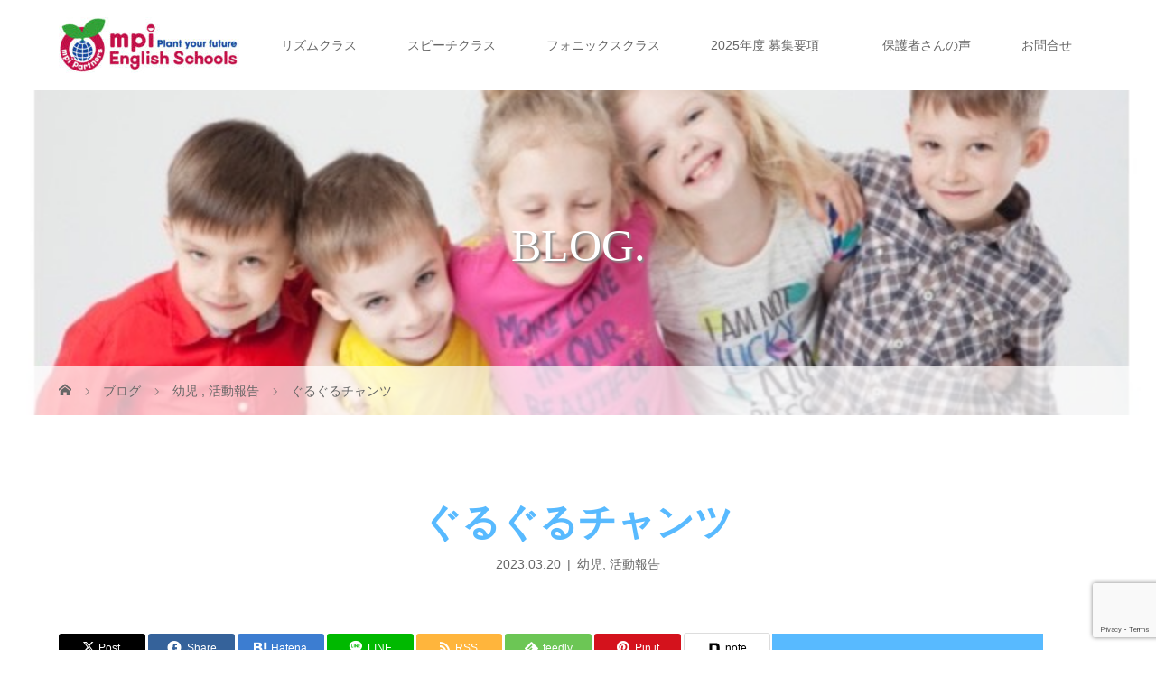

--- FILE ---
content_type: text/html; charset=UTF-8
request_url: https://hellokids.site/?p=1673
body_size: 15517
content:
<!DOCTYPE html>
<html class="pc" lang="ja">
<head>
<meta charset="UTF-8">
<meta name="description" content="幼児クラスのレッスンが終了しましたブルーコースの全３６回のレッスンが終了しました。英語が初めての方もいて、口ぱく状態が続きましたが、発表会でそれも吹っ切れました。😆動画はThe SKY Book の会話チャンツです。">
<meta name="viewport" content="width=device-width">
<title>ぐるぐるチャンツ | ハローキッズ英語教室 大阪市鶴見区</title>
<!--[if lt IE 9]>
<script src="https://hellokids.site/wp-content/themes/story_tcd041/js/html5.js"></script>
<![endif]-->
<link rel="shortcut icon" href="https://hellokids.site/wp-content/uploads/tcd-w/fabi２.gif">
<meta name='robots' content='max-image-preview:large' />
<link rel="alternate" title="oEmbed (JSON)" type="application/json+oembed" href="https://hellokids.site/index.php?rest_route=%2Foembed%2F1.0%2Fembed&#038;url=https%3A%2F%2Fhellokids.site%2F%3Fp%3D1673" />
<link rel="alternate" title="oEmbed (XML)" type="text/xml+oembed" href="https://hellokids.site/index.php?rest_route=%2Foembed%2F1.0%2Fembed&#038;url=https%3A%2F%2Fhellokids.site%2F%3Fp%3D1673&#038;format=xml" />
<link rel="preconnect" href="https://fonts.googleapis.com">
<link rel="preconnect" href="https://fonts.gstatic.com" crossorigin>
<link href="https://fonts.googleapis.com/css2?family=Noto+Sans+JP:wght@400;600" rel="stylesheet">
<style id='wp-img-auto-sizes-contain-inline-css' type='text/css'>
img:is([sizes=auto i],[sizes^="auto," i]){contain-intrinsic-size:3000px 1500px}
/*# sourceURL=wp-img-auto-sizes-contain-inline-css */
</style>
<style id='wp-emoji-styles-inline-css' type='text/css'>

	img.wp-smiley, img.emoji {
		display: inline !important;
		border: none !important;
		box-shadow: none !important;
		height: 1em !important;
		width: 1em !important;
		margin: 0 0.07em !important;
		vertical-align: -0.1em !important;
		background: none !important;
		padding: 0 !important;
	}
/*# sourceURL=wp-emoji-styles-inline-css */
</style>
<style id='wp-block-library-inline-css' type='text/css'>
:root{--wp-block-synced-color:#7a00df;--wp-block-synced-color--rgb:122,0,223;--wp-bound-block-color:var(--wp-block-synced-color);--wp-editor-canvas-background:#ddd;--wp-admin-theme-color:#007cba;--wp-admin-theme-color--rgb:0,124,186;--wp-admin-theme-color-darker-10:#006ba1;--wp-admin-theme-color-darker-10--rgb:0,107,160.5;--wp-admin-theme-color-darker-20:#005a87;--wp-admin-theme-color-darker-20--rgb:0,90,135;--wp-admin-border-width-focus:2px}@media (min-resolution:192dpi){:root{--wp-admin-border-width-focus:1.5px}}.wp-element-button{cursor:pointer}:root .has-very-light-gray-background-color{background-color:#eee}:root .has-very-dark-gray-background-color{background-color:#313131}:root .has-very-light-gray-color{color:#eee}:root .has-very-dark-gray-color{color:#313131}:root .has-vivid-green-cyan-to-vivid-cyan-blue-gradient-background{background:linear-gradient(135deg,#00d084,#0693e3)}:root .has-purple-crush-gradient-background{background:linear-gradient(135deg,#34e2e4,#4721fb 50%,#ab1dfe)}:root .has-hazy-dawn-gradient-background{background:linear-gradient(135deg,#faaca8,#dad0ec)}:root .has-subdued-olive-gradient-background{background:linear-gradient(135deg,#fafae1,#67a671)}:root .has-atomic-cream-gradient-background{background:linear-gradient(135deg,#fdd79a,#004a59)}:root .has-nightshade-gradient-background{background:linear-gradient(135deg,#330968,#31cdcf)}:root .has-midnight-gradient-background{background:linear-gradient(135deg,#020381,#2874fc)}:root{--wp--preset--font-size--normal:16px;--wp--preset--font-size--huge:42px}.has-regular-font-size{font-size:1em}.has-larger-font-size{font-size:2.625em}.has-normal-font-size{font-size:var(--wp--preset--font-size--normal)}.has-huge-font-size{font-size:var(--wp--preset--font-size--huge)}.has-text-align-center{text-align:center}.has-text-align-left{text-align:left}.has-text-align-right{text-align:right}.has-fit-text{white-space:nowrap!important}#end-resizable-editor-section{display:none}.aligncenter{clear:both}.items-justified-left{justify-content:flex-start}.items-justified-center{justify-content:center}.items-justified-right{justify-content:flex-end}.items-justified-space-between{justify-content:space-between}.screen-reader-text{border:0;clip-path:inset(50%);height:1px;margin:-1px;overflow:hidden;padding:0;position:absolute;width:1px;word-wrap:normal!important}.screen-reader-text:focus{background-color:#ddd;clip-path:none;color:#444;display:block;font-size:1em;height:auto;left:5px;line-height:normal;padding:15px 23px 14px;text-decoration:none;top:5px;width:auto;z-index:100000}html :where(.has-border-color){border-style:solid}html :where([style*=border-top-color]){border-top-style:solid}html :where([style*=border-right-color]){border-right-style:solid}html :where([style*=border-bottom-color]){border-bottom-style:solid}html :where([style*=border-left-color]){border-left-style:solid}html :where([style*=border-width]){border-style:solid}html :where([style*=border-top-width]){border-top-style:solid}html :where([style*=border-right-width]){border-right-style:solid}html :where([style*=border-bottom-width]){border-bottom-style:solid}html :where([style*=border-left-width]){border-left-style:solid}html :where(img[class*=wp-image-]){height:auto;max-width:100%}:where(figure){margin:0 0 1em}html :where(.is-position-sticky){--wp-admin--admin-bar--position-offset:var(--wp-admin--admin-bar--height,0px)}@media screen and (max-width:600px){html :where(.is-position-sticky){--wp-admin--admin-bar--position-offset:0px}}

/*# sourceURL=wp-block-library-inline-css */
</style><style id='wp-block-heading-inline-css' type='text/css'>
h1:where(.wp-block-heading).has-background,h2:where(.wp-block-heading).has-background,h3:where(.wp-block-heading).has-background,h4:where(.wp-block-heading).has-background,h5:where(.wp-block-heading).has-background,h6:where(.wp-block-heading).has-background{padding:1.25em 2.375em}h1.has-text-align-left[style*=writing-mode]:where([style*=vertical-lr]),h1.has-text-align-right[style*=writing-mode]:where([style*=vertical-rl]),h2.has-text-align-left[style*=writing-mode]:where([style*=vertical-lr]),h2.has-text-align-right[style*=writing-mode]:where([style*=vertical-rl]),h3.has-text-align-left[style*=writing-mode]:where([style*=vertical-lr]),h3.has-text-align-right[style*=writing-mode]:where([style*=vertical-rl]),h4.has-text-align-left[style*=writing-mode]:where([style*=vertical-lr]),h4.has-text-align-right[style*=writing-mode]:where([style*=vertical-rl]),h5.has-text-align-left[style*=writing-mode]:where([style*=vertical-lr]),h5.has-text-align-right[style*=writing-mode]:where([style*=vertical-rl]),h6.has-text-align-left[style*=writing-mode]:where([style*=vertical-lr]),h6.has-text-align-right[style*=writing-mode]:where([style*=vertical-rl]){rotate:180deg}
/*# sourceURL=https://hellokids.site/wp-includes/blocks/heading/style.min.css */
</style>
<style id='wp-block-media-text-inline-css' type='text/css'>
.wp-block-media-text{box-sizing:border-box;
  /*!rtl:begin:ignore*/direction:ltr;
  /*!rtl:end:ignore*/display:grid;grid-template-columns:50% 1fr;grid-template-rows:auto}.wp-block-media-text.has-media-on-the-right{grid-template-columns:1fr 50%}.wp-block-media-text.is-vertically-aligned-top>.wp-block-media-text__content,.wp-block-media-text.is-vertically-aligned-top>.wp-block-media-text__media{align-self:start}.wp-block-media-text.is-vertically-aligned-center>.wp-block-media-text__content,.wp-block-media-text.is-vertically-aligned-center>.wp-block-media-text__media,.wp-block-media-text>.wp-block-media-text__content,.wp-block-media-text>.wp-block-media-text__media{align-self:center}.wp-block-media-text.is-vertically-aligned-bottom>.wp-block-media-text__content,.wp-block-media-text.is-vertically-aligned-bottom>.wp-block-media-text__media{align-self:end}.wp-block-media-text>.wp-block-media-text__media{
  /*!rtl:begin:ignore*/grid-column:1;grid-row:1;
  /*!rtl:end:ignore*/margin:0}.wp-block-media-text>.wp-block-media-text__content{direction:ltr;
  /*!rtl:begin:ignore*/grid-column:2;grid-row:1;
  /*!rtl:end:ignore*/padding:0 8%;word-break:break-word}.wp-block-media-text.has-media-on-the-right>.wp-block-media-text__media{
  /*!rtl:begin:ignore*/grid-column:2;grid-row:1
  /*!rtl:end:ignore*/}.wp-block-media-text.has-media-on-the-right>.wp-block-media-text__content{
  /*!rtl:begin:ignore*/grid-column:1;grid-row:1
  /*!rtl:end:ignore*/}.wp-block-media-text__media a{display:block}.wp-block-media-text__media img,.wp-block-media-text__media video{height:auto;max-width:unset;vertical-align:middle;width:100%}.wp-block-media-text.is-image-fill>.wp-block-media-text__media{background-size:cover;height:100%;min-height:250px}.wp-block-media-text.is-image-fill>.wp-block-media-text__media>a{display:block;height:100%}.wp-block-media-text.is-image-fill>.wp-block-media-text__media img{height:1px;margin:-1px;overflow:hidden;padding:0;position:absolute;width:1px;clip:rect(0,0,0,0);border:0}.wp-block-media-text.is-image-fill-element>.wp-block-media-text__media{height:100%;min-height:250px}.wp-block-media-text.is-image-fill-element>.wp-block-media-text__media>a{display:block;height:100%}.wp-block-media-text.is-image-fill-element>.wp-block-media-text__media img{height:100%;object-fit:cover;width:100%}@media (max-width:600px){.wp-block-media-text.is-stacked-on-mobile{grid-template-columns:100%!important}.wp-block-media-text.is-stacked-on-mobile>.wp-block-media-text__media{grid-column:1;grid-row:1}.wp-block-media-text.is-stacked-on-mobile>.wp-block-media-text__content{grid-column:1;grid-row:2}}
/*# sourceURL=https://hellokids.site/wp-includes/blocks/media-text/style.min.css */
</style>
<style id='wp-block-paragraph-inline-css' type='text/css'>
.is-small-text{font-size:.875em}.is-regular-text{font-size:1em}.is-large-text{font-size:2.25em}.is-larger-text{font-size:3em}.has-drop-cap:not(:focus):first-letter{float:left;font-size:8.4em;font-style:normal;font-weight:100;line-height:.68;margin:.05em .1em 0 0;text-transform:uppercase}body.rtl .has-drop-cap:not(:focus):first-letter{float:none;margin-left:.1em}p.has-drop-cap.has-background{overflow:hidden}:root :where(p.has-background){padding:1.25em 2.375em}:where(p.has-text-color:not(.has-link-color)) a{color:inherit}p.has-text-align-left[style*="writing-mode:vertical-lr"],p.has-text-align-right[style*="writing-mode:vertical-rl"]{rotate:180deg}
/*# sourceURL=https://hellokids.site/wp-includes/blocks/paragraph/style.min.css */
</style>
<style id='global-styles-inline-css' type='text/css'>
:root{--wp--preset--aspect-ratio--square: 1;--wp--preset--aspect-ratio--4-3: 4/3;--wp--preset--aspect-ratio--3-4: 3/4;--wp--preset--aspect-ratio--3-2: 3/2;--wp--preset--aspect-ratio--2-3: 2/3;--wp--preset--aspect-ratio--16-9: 16/9;--wp--preset--aspect-ratio--9-16: 9/16;--wp--preset--color--black: #000000;--wp--preset--color--cyan-bluish-gray: #abb8c3;--wp--preset--color--white: #ffffff;--wp--preset--color--pale-pink: #f78da7;--wp--preset--color--vivid-red: #cf2e2e;--wp--preset--color--luminous-vivid-orange: #ff6900;--wp--preset--color--luminous-vivid-amber: #fcb900;--wp--preset--color--light-green-cyan: #7bdcb5;--wp--preset--color--vivid-green-cyan: #00d084;--wp--preset--color--pale-cyan-blue: #8ed1fc;--wp--preset--color--vivid-cyan-blue: #0693e3;--wp--preset--color--vivid-purple: #9b51e0;--wp--preset--gradient--vivid-cyan-blue-to-vivid-purple: linear-gradient(135deg,rgb(6,147,227) 0%,rgb(155,81,224) 100%);--wp--preset--gradient--light-green-cyan-to-vivid-green-cyan: linear-gradient(135deg,rgb(122,220,180) 0%,rgb(0,208,130) 100%);--wp--preset--gradient--luminous-vivid-amber-to-luminous-vivid-orange: linear-gradient(135deg,rgb(252,185,0) 0%,rgb(255,105,0) 100%);--wp--preset--gradient--luminous-vivid-orange-to-vivid-red: linear-gradient(135deg,rgb(255,105,0) 0%,rgb(207,46,46) 100%);--wp--preset--gradient--very-light-gray-to-cyan-bluish-gray: linear-gradient(135deg,rgb(238,238,238) 0%,rgb(169,184,195) 100%);--wp--preset--gradient--cool-to-warm-spectrum: linear-gradient(135deg,rgb(74,234,220) 0%,rgb(151,120,209) 20%,rgb(207,42,186) 40%,rgb(238,44,130) 60%,rgb(251,105,98) 80%,rgb(254,248,76) 100%);--wp--preset--gradient--blush-light-purple: linear-gradient(135deg,rgb(255,206,236) 0%,rgb(152,150,240) 100%);--wp--preset--gradient--blush-bordeaux: linear-gradient(135deg,rgb(254,205,165) 0%,rgb(254,45,45) 50%,rgb(107,0,62) 100%);--wp--preset--gradient--luminous-dusk: linear-gradient(135deg,rgb(255,203,112) 0%,rgb(199,81,192) 50%,rgb(65,88,208) 100%);--wp--preset--gradient--pale-ocean: linear-gradient(135deg,rgb(255,245,203) 0%,rgb(182,227,212) 50%,rgb(51,167,181) 100%);--wp--preset--gradient--electric-grass: linear-gradient(135deg,rgb(202,248,128) 0%,rgb(113,206,126) 100%);--wp--preset--gradient--midnight: linear-gradient(135deg,rgb(2,3,129) 0%,rgb(40,116,252) 100%);--wp--preset--font-size--small: 13px;--wp--preset--font-size--medium: 20px;--wp--preset--font-size--large: 36px;--wp--preset--font-size--x-large: 42px;--wp--preset--spacing--20: 0.44rem;--wp--preset--spacing--30: 0.67rem;--wp--preset--spacing--40: 1rem;--wp--preset--spacing--50: 1.5rem;--wp--preset--spacing--60: 2.25rem;--wp--preset--spacing--70: 3.38rem;--wp--preset--spacing--80: 5.06rem;--wp--preset--shadow--natural: 6px 6px 9px rgba(0, 0, 0, 0.2);--wp--preset--shadow--deep: 12px 12px 50px rgba(0, 0, 0, 0.4);--wp--preset--shadow--sharp: 6px 6px 0px rgba(0, 0, 0, 0.2);--wp--preset--shadow--outlined: 6px 6px 0px -3px rgb(255, 255, 255), 6px 6px rgb(0, 0, 0);--wp--preset--shadow--crisp: 6px 6px 0px rgb(0, 0, 0);}:where(.is-layout-flex){gap: 0.5em;}:where(.is-layout-grid){gap: 0.5em;}body .is-layout-flex{display: flex;}.is-layout-flex{flex-wrap: wrap;align-items: center;}.is-layout-flex > :is(*, div){margin: 0;}body .is-layout-grid{display: grid;}.is-layout-grid > :is(*, div){margin: 0;}:where(.wp-block-columns.is-layout-flex){gap: 2em;}:where(.wp-block-columns.is-layout-grid){gap: 2em;}:where(.wp-block-post-template.is-layout-flex){gap: 1.25em;}:where(.wp-block-post-template.is-layout-grid){gap: 1.25em;}.has-black-color{color: var(--wp--preset--color--black) !important;}.has-cyan-bluish-gray-color{color: var(--wp--preset--color--cyan-bluish-gray) !important;}.has-white-color{color: var(--wp--preset--color--white) !important;}.has-pale-pink-color{color: var(--wp--preset--color--pale-pink) !important;}.has-vivid-red-color{color: var(--wp--preset--color--vivid-red) !important;}.has-luminous-vivid-orange-color{color: var(--wp--preset--color--luminous-vivid-orange) !important;}.has-luminous-vivid-amber-color{color: var(--wp--preset--color--luminous-vivid-amber) !important;}.has-light-green-cyan-color{color: var(--wp--preset--color--light-green-cyan) !important;}.has-vivid-green-cyan-color{color: var(--wp--preset--color--vivid-green-cyan) !important;}.has-pale-cyan-blue-color{color: var(--wp--preset--color--pale-cyan-blue) !important;}.has-vivid-cyan-blue-color{color: var(--wp--preset--color--vivid-cyan-blue) !important;}.has-vivid-purple-color{color: var(--wp--preset--color--vivid-purple) !important;}.has-black-background-color{background-color: var(--wp--preset--color--black) !important;}.has-cyan-bluish-gray-background-color{background-color: var(--wp--preset--color--cyan-bluish-gray) !important;}.has-white-background-color{background-color: var(--wp--preset--color--white) !important;}.has-pale-pink-background-color{background-color: var(--wp--preset--color--pale-pink) !important;}.has-vivid-red-background-color{background-color: var(--wp--preset--color--vivid-red) !important;}.has-luminous-vivid-orange-background-color{background-color: var(--wp--preset--color--luminous-vivid-orange) !important;}.has-luminous-vivid-amber-background-color{background-color: var(--wp--preset--color--luminous-vivid-amber) !important;}.has-light-green-cyan-background-color{background-color: var(--wp--preset--color--light-green-cyan) !important;}.has-vivid-green-cyan-background-color{background-color: var(--wp--preset--color--vivid-green-cyan) !important;}.has-pale-cyan-blue-background-color{background-color: var(--wp--preset--color--pale-cyan-blue) !important;}.has-vivid-cyan-blue-background-color{background-color: var(--wp--preset--color--vivid-cyan-blue) !important;}.has-vivid-purple-background-color{background-color: var(--wp--preset--color--vivid-purple) !important;}.has-black-border-color{border-color: var(--wp--preset--color--black) !important;}.has-cyan-bluish-gray-border-color{border-color: var(--wp--preset--color--cyan-bluish-gray) !important;}.has-white-border-color{border-color: var(--wp--preset--color--white) !important;}.has-pale-pink-border-color{border-color: var(--wp--preset--color--pale-pink) !important;}.has-vivid-red-border-color{border-color: var(--wp--preset--color--vivid-red) !important;}.has-luminous-vivid-orange-border-color{border-color: var(--wp--preset--color--luminous-vivid-orange) !important;}.has-luminous-vivid-amber-border-color{border-color: var(--wp--preset--color--luminous-vivid-amber) !important;}.has-light-green-cyan-border-color{border-color: var(--wp--preset--color--light-green-cyan) !important;}.has-vivid-green-cyan-border-color{border-color: var(--wp--preset--color--vivid-green-cyan) !important;}.has-pale-cyan-blue-border-color{border-color: var(--wp--preset--color--pale-cyan-blue) !important;}.has-vivid-cyan-blue-border-color{border-color: var(--wp--preset--color--vivid-cyan-blue) !important;}.has-vivid-purple-border-color{border-color: var(--wp--preset--color--vivid-purple) !important;}.has-vivid-cyan-blue-to-vivid-purple-gradient-background{background: var(--wp--preset--gradient--vivid-cyan-blue-to-vivid-purple) !important;}.has-light-green-cyan-to-vivid-green-cyan-gradient-background{background: var(--wp--preset--gradient--light-green-cyan-to-vivid-green-cyan) !important;}.has-luminous-vivid-amber-to-luminous-vivid-orange-gradient-background{background: var(--wp--preset--gradient--luminous-vivid-amber-to-luminous-vivid-orange) !important;}.has-luminous-vivid-orange-to-vivid-red-gradient-background{background: var(--wp--preset--gradient--luminous-vivid-orange-to-vivid-red) !important;}.has-very-light-gray-to-cyan-bluish-gray-gradient-background{background: var(--wp--preset--gradient--very-light-gray-to-cyan-bluish-gray) !important;}.has-cool-to-warm-spectrum-gradient-background{background: var(--wp--preset--gradient--cool-to-warm-spectrum) !important;}.has-blush-light-purple-gradient-background{background: var(--wp--preset--gradient--blush-light-purple) !important;}.has-blush-bordeaux-gradient-background{background: var(--wp--preset--gradient--blush-bordeaux) !important;}.has-luminous-dusk-gradient-background{background: var(--wp--preset--gradient--luminous-dusk) !important;}.has-pale-ocean-gradient-background{background: var(--wp--preset--gradient--pale-ocean) !important;}.has-electric-grass-gradient-background{background: var(--wp--preset--gradient--electric-grass) !important;}.has-midnight-gradient-background{background: var(--wp--preset--gradient--midnight) !important;}.has-small-font-size{font-size: var(--wp--preset--font-size--small) !important;}.has-medium-font-size{font-size: var(--wp--preset--font-size--medium) !important;}.has-large-font-size{font-size: var(--wp--preset--font-size--large) !important;}.has-x-large-font-size{font-size: var(--wp--preset--font-size--x-large) !important;}
/*# sourceURL=global-styles-inline-css */
</style>

<style id='classic-theme-styles-inline-css' type='text/css'>
/*! This file is auto-generated */
.wp-block-button__link{color:#fff;background-color:#32373c;border-radius:9999px;box-shadow:none;text-decoration:none;padding:calc(.667em + 2px) calc(1.333em + 2px);font-size:1.125em}.wp-block-file__button{background:#32373c;color:#fff;text-decoration:none}
/*# sourceURL=/wp-includes/css/classic-themes.min.css */
</style>
<link rel='stylesheet' id='liquid-block-speech-css' href='https://hellokids.site/wp-content/plugins/liquid-speech-balloon/css/block.css?ver=6.9' type='text/css' media='all' />
<link rel='stylesheet' id='contact-form-7-css' href='https://hellokids.site/wp-content/plugins/contact-form-7/includes/css/styles.css?ver=6.1.4' type='text/css' media='all' />
<link rel='stylesheet' id='story-slick-css' href='https://hellokids.site/wp-content/themes/story_tcd041/css/slick.css?ver=6.9' type='text/css' media='all' />
<link rel='stylesheet' id='story-slick-theme-css' href='https://hellokids.site/wp-content/themes/story_tcd041/css/slick-theme.css?ver=6.9' type='text/css' media='all' />
<link rel='stylesheet' id='story-style-css' href='https://hellokids.site/wp-content/themes/story_tcd041/style.css?ver=2.1.3' type='text/css' media='all' />
<link rel='stylesheet' id='story-responsive-css' href='https://hellokids.site/wp-content/themes/story_tcd041/responsive.css?ver=2.1.3' type='text/css' media='all' />
<link rel='stylesheet' id='story-footer-bar-css' href='https://hellokids.site/wp-content/themes/story_tcd041/css/footer-bar.css?ver=2.1.3' type='text/css' media='all' />
<link rel='stylesheet' id='story-button-css' href='https://hellokids.site/wp-content/themes/story_tcd041/css/sns-button.css?ver=2.1.3' type='text/css' media='all' />
<link rel='stylesheet' id='design-plus-css' href='https://hellokids.site/wp-content/themes/story_tcd041/css/design-plus.css?ver=2.1.3' type='text/css' media='all' />
<style>:root {
  --tcd-font-type1: Arial,"Hiragino Sans","Yu Gothic Medium","Meiryo",sans-serif;
  --tcd-font-type2: "Times New Roman",Times,"Yu Mincho","游明朝","游明朝体","Hiragino Mincho Pro",serif;
  --tcd-font-type3: Palatino,"Yu Kyokasho","游教科書体","UD デジタル 教科書体 N","游明朝","游明朝体","Hiragino Mincho Pro","Meiryo",serif;
  --tcd-font-type-logo: "Noto Sans JP",sans-serif;
}</style>
<script type="text/javascript" src="https://hellokids.site/wp-includes/js/jquery/jquery.min.js?ver=3.7.1" id="jquery-core-js"></script>
<script type="text/javascript" src="https://hellokids.site/wp-includes/js/jquery/jquery-migrate.min.js?ver=3.4.1" id="jquery-migrate-js"></script>
<script type="text/javascript" src="https://hellokids.site/wp-content/themes/story_tcd041/js/slick.min.js?ver=2.1.3" id="story-slick-js"></script>
<script type="text/javascript" src="https://hellokids.site/wp-content/themes/story_tcd041/js/functions.js?ver=2.1.3" id="story-script-js"></script>
<script type="text/javascript" src="https://hellokids.site/wp-content/themes/story_tcd041/js/responsive.js?ver=2.1.3" id="story-responsive-js"></script>
<link rel="https://api.w.org/" href="https://hellokids.site/index.php?rest_route=/" /><link rel="alternate" title="JSON" type="application/json" href="https://hellokids.site/index.php?rest_route=/wp/v2/posts/1673" /><link rel="EditURI" type="application/rsd+xml" title="RSD" href="https://hellokids.site/xmlrpc.php?rsd" />
<meta name="generator" content="WordPress 6.9" />
<link rel="canonical" href="https://hellokids.site/?p=1673" />
<link rel='shortlink' href='https://hellokids.site/?p=1673' />
<style type="text/css">.liquid-speech-balloon-01 .liquid-speech-balloon-avatar { background-image: url("https://hellokids.site/wp-content/uploads/2023/02/mama2.png"); } .liquid-speech-balloon-02 .liquid-speech-balloon-avatar { background-image: url("https://hellokids.site/wp-content/uploads/2023/02/20230211103946-1.jpeg"); } .liquid-speech-balloon-03 .liquid-speech-balloon-avatar { background-image: url("https://hellokids.site/wp-content/uploads/2023/02/20230212052914.png"); } .liquid-speech-balloon-04 .liquid-speech-balloon-avatar { background-image: url("https://hellokids.site/wp-content/uploads/2023/02/20230212052903.png"); } .liquid-speech-balloon-05 .liquid-speech-balloon-avatar { background-image: url("https://hellokids.site/wp-content/uploads/2023/02/20230212053111.jpeg"); } .liquid-speech-balloon-06 .liquid-speech-balloon-avatar { background-image: url("https://hellokids.site/wp-content/uploads/2023/02/mama5.jpg"); } .liquid-speech-balloon-07 .liquid-speech-balloon-avatar { background-image: url("https://hellokids.site/wp-content/uploads/2023/02/20230212053043.jpeg"); } .liquid-speech-balloon-08 .liquid-speech-balloon-avatar { background-image: url("https://hellokids.site/wp-content/uploads/2023/02/るかママ.jpeg"); } .liquid-speech-balloon-09 .liquid-speech-balloon-avatar { background-image: url("https://hellokids.site/wp-content/uploads/2023/02/mama6.png"); } .liquid-speech-balloon-10 .liquid-speech-balloon-avatar { background-image: url("https://hellokids.site/wp-content/uploads/2023/02/mama4.jpg"); } .liquid-speech-balloon-11 .liquid-speech-balloon-avatar { background-image: url("https://hellokids.site/wp-content/uploads/2023/02/mama3.png"); } .liquid-speech-balloon-12 .liquid-speech-balloon-avatar { background-image: url("https://hellokids.site/wp-content/uploads/2023/02/ママ１.png"); } .liquid-speech-balloon-13 .liquid-speech-balloon-avatar { background-image: url("https://hellokids.site/wp-content/uploads/2023/02/20230212053126.jpeg"); } .liquid-speech-balloon-14 .liquid-speech-balloon-avatar { background-image: url("https://hellokids.site/wp-content/uploads/2023/02/20230212053052.jpeg"); } .liquid-speech-balloon-15 .liquid-speech-balloon-avatar { background-image: url("https://hellokids.site/wp-content/uploads/2023/02/20230212053102.jpeg"); } .liquid-speech-balloon-16 .liquid-speech-balloon-avatar { background-image: url("https://hellokids.site/wp-content/uploads/2023/02/縦長ママ.jpg"); } .liquid-speech-balloon-17 .liquid-speech-balloon-avatar { background-image: url("https://hellokids.site/wp-content/uploads/2023/02/縦長ママ２.png"); } .liquid-speech-balloon-01 .liquid-speech-balloon-avatar::after { content: "年長・年少ママ"; } .liquid-speech-balloon-02 .liquid-speech-balloon-avatar::after { content: "近野芳子"; } .liquid-speech-balloon-03 .liquid-speech-balloon-avatar::after { content: "年少・小1ママ"; } .liquid-speech-balloon-04 .liquid-speech-balloon-avatar::after { content: "小１ママ"; } .liquid-speech-balloon-05 .liquid-speech-balloon-avatar::after { content: "小２ママ"; } .liquid-speech-balloon-06 .liquid-speech-balloon-avatar::after { content: "小３・年長ママ"; } .liquid-speech-balloon-07 .liquid-speech-balloon-avatar::after { content: "ママ縦１"; } .liquid-speech-balloon-08 .liquid-speech-balloon-avatar::after { content: "中１ママ"; } .liquid-speech-balloon-09 .liquid-speech-balloon-avatar::after { content: "年長さんママ"; } .liquid-speech-balloon-10 .liquid-speech-balloon-avatar::after { content: "小３ママ"; } .liquid-speech-balloon-11 .liquid-speech-balloon-avatar::after { content: "小３ママ"; } .liquid-speech-balloon-12 .liquid-speech-balloon-avatar::after { content: "小３ママ"; } .liquid-speech-balloon-13 .liquid-speech-balloon-avatar::after { content: "小6ママ"; } .liquid-speech-balloon-14 .liquid-speech-balloon-avatar::after { content: "小６"; } .liquid-speech-balloon-15 .liquid-speech-balloon-avatar::after { content: "中１"; } .liquid-speech-balloon-16 .liquid-speech-balloon-avatar::after { content: "小３ママ"; } .liquid-speech-balloon-17 .liquid-speech-balloon-avatar::after { content: "小３ママ"; } </style>
<style type="text/css">

</style>
<style>
.content02-button:hover, .button a:hover, .global-nav .sub-menu a:hover, .content02-button:hover, .footer-bar01, .copyright, .nav-links02-previous a, .nav-links02-next a, .pagetop a, #submit_comment:hover, .page-links a:hover, .page-links > span, .pw_form input[type="submit"]:hover, .post-password-form input[type="submit"]:hover, #post_pagination p, #post_pagination a:hover, .page_navi span.current, .page_navi a:hover { 
	background: #58BAFF; 
}
.pb_slider .slick-prev:active, .pb_slider .slick-prev:focus, .pb_slider .slick-prev:hover {
	background: #58BAFF url(https://hellokids.site/wp-content/themes/story_tcd041/pagebuilder/assets/img/slider_arrow1.png) no-repeat 23px; 
}
.pb_slider .slick-next:active, .pb_slider .slick-next:focus, .pb_slider .slick-next:hover {
	background: #58BAFF url(https://hellokids.site/wp-content/themes/story_tcd041/pagebuilder/assets/img/slider_arrow2.png) no-repeat 25px 23px; 
}
#comment_textarea textarea:focus, #guest_info input:focus, #comment_textarea textarea:focus { 
	border: 1px solid #58BAFF; 
}
.archive-title, .article01-title a, .article02-title a, .article03-title, .article03-category-item:hover, .article05-category-item:hover, .article04-title, .article05-title, .article06-title, .article06-category-item:hover, .column-layout01-title, .column-layout01-title, .column-layout02-title, .column-layout03-title, .column-layout04-title, .column-layout05-title, .column-layout02-title, .column-layout03-title, .column-layout04-title, .column-layout05-title, .content01-title, .content02-button, .content03-title, .content04-title, .footer-gallery-title, .global-nav a:hover,  .global-nav .current-menu-item > a, .headline-primary, .nav-links01-previous a:hover, .nav-links01-next a:hover, .post-title, .styled-post-list1-title:hover, .top-slider-content-inner:after, .breadcrumb a:hover, .article07-title, .post-category a:hover, .post-meta-box a:hover, .post-content a, .color_headline, .custom-html-widget a, .side_widget a:hover {
color: #58BAFF;
}
.content02, .gallery01_single .slick-arrow:hover, .global-nav .sub-menu a, .headline-bar, .side_widget.widget_block .wp-block-heading, .nav-links02-next a:hover, .nav-links02-previous a:hover, .pagetop a:hover, .top-slider-nav li.active a, .top-slider-nav li:hover a {
background: #58BAFF;
}
.social-nav-item a:hover:before {
color: #58BAFF;
}
.article01-title a:hover, .article02-title a:hover, .article03 a:hover .article03-title, .article04 a:hover .article04-title, .article07 a:hover .article07-title, .post-content a:hover, .headline-link:hover, .custom-html-widget a:hover {
	color: #73604A;
}
@media only screen and (max-width: 991px) {
	.copyright {
		background: #58BAFF;
	}
}
@media only screen and (max-width: 1200px) {
	.global-nav a, .global-nav a:hover {
		background: #58BAFF;
	}
	.global-nav .sub-menu a {
		background: #58BAFF;
	}
}
.headline-font-type {
font-family: var(--tcd-font-type2);
}
.rich_font_logo { font-family: var(--tcd-font-type-logo); font-weight: bold !important;}

a:hover .thumbnail01 img, .thumbnail01 img:hover {
	-moz-transform: scale(1.2); -ms-transform: scale(1.2); -o-transform: scale(1.2); -webkit-transform: scale(1.2); transform: scale(1.2); }
.global-nav > ul > li > a {
color: #666666;
}
.article06 a:hover:before {
background: rgba(255, 255, 255, 0.9);
}
.footer-nav-wrapper:before {
background-color: rgba(8, 220, 252, 0.8);
}
</style>


</head>
<body class="wp-singular post-template-default single single-post postid-1673 single-format-standard wp-embed-responsive wp-theme-story_tcd041 font-1">
<div id="site-loader-overlay"><div id="site-loader-spinner" style="border: 3px solid rgba(88, 186, 255, .5); border-left: 3px solid #58BAFF;">Loading</div></div>
<div id="site_wrap">
<header class="header">
	<div class="header-bar " style="background-color: #FFFFFF; color: #666666;">
		<div class="header-bar-inner inner">
			<div class="logo logo-image"><a href="https://hellokids.site/" data-label="ハローキッズ英語教室 大阪市鶴見区"><img class="h_logo" src="https://hellokids.site/wp-content/uploads/2021/11/logo_yoko-e1636011584335.jpg" alt="ハローキッズ英語教室 大阪市鶴見区"></a></div>
						<a href="#" id="global-nav-button" class="global-nav-button"></a>
			<nav id="global-nav" class="global-nav"><ul id="menu-%e3%82%b0%e3%83%ad%e3%83%bc%e3%83%90%e3%83%ab%e3%83%a1%e3%83%8b%e3%83%a5%e3%83%bc" class="menu"><li id="menu-item-2499" class="menu-item menu-item-type-post_type menu-item-object-page menu-item-2499"><a href="https://hellokids.site/?page_id=2435"><span></span>リズムクラス</a></li>
<li id="menu-item-2497" class="menu-item menu-item-type-post_type menu-item-object-page menu-item-2497"><a href="https://hellokids.site/?page_id=358"><span></span>スピーチクラス</a></li>
<li id="menu-item-2498" class="menu-item menu-item-type-post_type menu-item-object-page menu-item-2498"><a href="https://hellokids.site/?page_id=356"><span></span>フォニックスクラス</a></li>
<li id="menu-item-2500" class="menu-item menu-item-type-post_type menu-item-object-page menu-item-2500"><a href="https://hellokids.site/?page_id=2412"><span></span>2025年度 募集要項　</a></li>
<li id="menu-item-2501" class="menu-item menu-item-type-post_type menu-item-object-page menu-item-2501"><a href="https://hellokids.site/?page_id=728"><span></span>保護者さんの声</a></li>
<li id="menu-item-2496" class="menu-item menu-item-type-post_type menu-item-object-page menu-item-2496"><a href="https://hellokids.site/?page_id=2146"><span></span>お問合せ</a></li>
</ul></nav>					</div>
	</div>
	<div class="signage" style="background-image: url(https://hellokids.site/wp-content/uploads/2023/01/20230123023826.jpeg);">
				<div class="signage-content" style="text-shadow: 2px 2px 2px #888888">
			<div class="signage-title headline-font-type" style="color: #FFFFFF; font-size: 50px;">BLOG.</div>					</div>
			</div>
	<div class="breadcrumb-wrapper">
		<ul class="breadcrumb inner" itemscope itemtype="https://schema.org/BreadcrumbList">
			<li class="home" itemprop="itemListElement" itemscope itemtype="https://schema.org/ListItem">
				<a href="https://hellokids.site/" itemprop="item">
					<span itemprop="name">HOME</span>
				</a>
				<meta itemprop="position" content="1" />
			</li>
						<li itemprop="itemListElement" itemscope itemtype="https://schema.org/ListItem">
				<a href="https://hellokids.site/?page_id=10" itemprop="item">
					<span itemprop="name">ブログ</span>
				</a>
				<meta itemprop="position" content="2" />
			</li>
			<li itemprop="itemListElement" itemscope itemtype="https://schema.org/ListItem">
							<a href="https://hellokids.site/?cat=5" itemscope itemtype="https://schema.org/Thing" itemprop="item">
					<span itemprop="name">幼児</span>
					<meta itemprop="position" content="3" />
				</a>
			, 				<a href="https://hellokids.site/?cat=3" itemscope itemtype="https://schema.org/Thing" itemprop="item">
					<span itemprop="name">活動報告</span>
					<meta itemprop="position" content="4" />
				</a>
						</li>
						<li class="last" itemprop="itemListElement" itemscope itemtype="https://schema.org/ListItem">
				<span itemprop="name">ぐるぐるチャンツ</span>
				<meta itemprop="position" content="5" />
			</li>
					</ul>
	</div>
</header>
<div class="main">
	<div class="inner">
		<div class="post-header">
			<h1 class="post-title headline-font-type" style="font-size: 42px;">ぐるぐるチャンツ</h1>
			<p class="post-meta">
				<time class="post-date" datetime="2023-03-20">2023.03.20</time><span class="post-category"><a href="https://hellokids.site/?cat=5" rel="category">幼児</a>, <a href="https://hellokids.site/?cat=3" rel="category">活動報告</a></span>			</p>
		</div>
		<div class="clearfix flex_layout">
			<div class="primary fleft">
				<div class="single_share clearfix" id="single_share_top">
<div class="share-type1 share-top">
 
	<div class="sns">
		<ul class="type1 clearfix">
			<li class="twitter">
				<a href="https://twitter.com/intent/tweet?text=%E3%81%90%E3%82%8B%E3%81%90%E3%82%8B%E3%83%81%E3%83%A3%E3%83%B3%E3%83%84&url=https%3A%2F%2Fhellokids.site%2F%3Fp%3D1673&via=&tw_p=tweetbutton&related=" onclick="javascript:window.open(this.href, '', 'menubar=no,toolbar=no,resizable=yes,scrollbars=yes,height=400,width=600');return false;"><i class="icon-twitter"></i><span class="ttl">Post</span><span class="share-count"></span></a>
			</li>
			<li class="facebook">
				<a href="//www.facebook.com/sharer/sharer.php?u=https://hellokids.site/?p=1673&amp;t=%E3%81%90%E3%82%8B%E3%81%90%E3%82%8B%E3%83%81%E3%83%A3%E3%83%B3%E3%83%84" class="facebook-btn-icon-link" target="blank" rel="nofollow"><i class="icon-facebook"></i><span class="ttl">Share</span><span class="share-count"></span></a>
			</li>
			<li class="hatebu">
				<a href="http://b.hatena.ne.jp/add?mode=confirm&url=https%3A%2F%2Fhellokids.site%2F%3Fp%3D1673" onclick="javascript:window.open(this.href, '', 'menubar=no,toolbar=no,resizable=yes,scrollbars=yes,height=400,width=510');return false;" ><i class="icon-hatebu"></i><span class="ttl">Hatena</span><span class="share-count"></span></a>
			</li>
  <li class="line_button">
   <a aria-label="Lline" href="http://line.me/R/msg/text/?%E3%81%90%E3%82%8B%E3%81%90%E3%82%8B%E3%83%81%E3%83%A3%E3%83%B3%E3%83%84https%3A%2F%2Fhellokids.site%2F%3Fp%3D1673"><span class="ttl">LINE</span></a>
  </li>
			<li class="rss">
				<a href="https://hellokids.site/?feed=rss2" target="blank"><i class="icon-rss"></i><span class="ttl">RSS</span></a>
			</li>
			<li class="feedly">
				<a href="http://feedly.com/index.html#subscription/feed/https://hellokids.site/?feed=rss2" target="blank"><i class="icon-feedly"></i><span class="ttl">feedly</span><span class="share-count"></span></a>
			</li>
			<li class="pinterest">
				<a rel="nofollow" target="_blank" href="https://www.pinterest.com/pin/create/button/?url=https%3A%2F%2Fhellokids.site%2F%3Fp%3D1673&media=https://hellokids.site/wp-content/uploads/2023/03/ぐるぐるチャンツ２.jpg&description=%E3%81%90%E3%82%8B%E3%81%90%E3%82%8B%E3%83%81%E3%83%A3%E3%83%B3%E3%83%84"><i class="icon-pinterest"></i><span class="ttl">Pin&nbsp;it</span></a>
			</li>
    <li class="note_button">
   <a href="https://note.com/intent/post?url=https%3A%2F%2Fhellokids.site%2F%3Fp%3D1673"><span class="ttl">note</span></a>
  </li>
  		</ul>
	</div>
</div>
				</div>
				<p class="post-thumbnail">
<img width="840" height="471" src="https://hellokids.site/wp-content/uploads/2023/03/ぐるぐるチャンツ２.jpg" class="attachment-post-thumbnail size-post-thumbnail wp-post-image" alt="" decoding="async" fetchpriority="high" srcset="https://hellokids.site/wp-content/uploads/2023/03/ぐるぐるチャンツ２.jpg 840w, https://hellokids.site/wp-content/uploads/2023/03/ぐるぐるチャンツ２-300x168.jpg 300w, https://hellokids.site/wp-content/uploads/2023/03/ぐるぐるチャンツ２-768x431.jpg 768w" sizes="(max-width: 840px) 100vw, 840px" />				</p>
				<div class="post-content" style="font-size: 14px;">

<h2 class="wp-block-heading">幼児クラスのレッスンが終了しました</h2>



<div class="wp-block-media-text alignwide is-stacked-on-mobile"><figure class="wp-block-media-text__media"><a href="https://hellokids.site/wp-content/uploads/2023/03/ぐるぐるチャンツ.mp4"><img decoding="async" width="1024" height="608" src="https://hellokids.site/wp-content/uploads/2023/03/IMG_5685-1024x608.jpg" alt="" class="wp-image-1674 size-full" srcset="https://hellokids.site/wp-content/uploads/2023/03/IMG_5685-1024x608.jpg 1024w, https://hellokids.site/wp-content/uploads/2023/03/IMG_5685-300x178.jpg 300w, https://hellokids.site/wp-content/uploads/2023/03/IMG_5685-768x456.jpg 768w, https://hellokids.site/wp-content/uploads/2023/03/IMG_5685.jpg 1200w" sizes="(max-width: 1024px) 100vw, 1024px" /></a></figure><div class="wp-block-media-text__content">
<p>ブルーコースの全３６回のレッスンが終了しました。英語が初めての方もいて、口ぱく状態が続きましたが、発表会でそれも吹っ切れました。😆</p>



<p>動画はThe SKY Book の会話チャンツです。最初からでなくても、どこからでも「かけあい」できます。(●&#8217;◡&#8217;●)</p>



<p>4月からの「英会話たいそう」が楽しみです。<br>＾Ｏ＾☆</p>
</div></div>
				</div>
				<!-- banner1 -->
				<div class="single_share clearfix" id="single_share_bottom">
<div class="share-type1 share-btm">
 
	<div class="sns">
		<ul class="type1 clearfix">
			<li class="twitter">
				<a href="https://twitter.com/intent/tweet?text=%E3%81%90%E3%82%8B%E3%81%90%E3%82%8B%E3%83%81%E3%83%A3%E3%83%B3%E3%83%84&url=https%3A%2F%2Fhellokids.site%2F%3Fp%3D1673&via=&tw_p=tweetbutton&related=" onclick="javascript:window.open(this.href, '', 'menubar=no,toolbar=no,resizable=yes,scrollbars=yes,height=400,width=600');return false;"><i class="icon-twitter"></i><span class="ttl">Post</span><span class="share-count"></span></a>
			</li>
			<li class="facebook">
				<a href="//www.facebook.com/sharer/sharer.php?u=https://hellokids.site/?p=1673&amp;t=%E3%81%90%E3%82%8B%E3%81%90%E3%82%8B%E3%83%81%E3%83%A3%E3%83%B3%E3%83%84" class="facebook-btn-icon-link" target="blank" rel="nofollow"><i class="icon-facebook"></i><span class="ttl">Share</span><span class="share-count"></span></a>
			</li>
			<li class="hatebu">
				<a href="//b.hatena.ne.jp/add?mode=confirm&url=https%3A%2F%2Fhellokids.site%2F%3Fp%3D1673" onclick="javascript:window.open(this.href, '', 'menubar=no,toolbar=no,resizable=yes,scrollbars=yes,height=400,width=510');return false;" ><i class="icon-hatebu"></i><span class="ttl">Hatena</span><span class="share-count"></span></a>
			</li>
  <li class="line_button">
   <a aria-label="Lline" href="http://line.me/R/msg/text/?%E3%81%90%E3%82%8B%E3%81%90%E3%82%8B%E3%83%81%E3%83%A3%E3%83%B3%E3%83%84https%3A%2F%2Fhellokids.site%2F%3Fp%3D1673"><span class="ttl">LINE</span></a>
  </li>
			<li class="rss">
				<a href="https://hellokids.site/?feed=rss2" target="blank"><i class="icon-rss"></i><span class="ttl">RSS</span></a>
			</li>
			<li class="feedly">
				<a href="//feedly.com/index.html#subscription/feed/https://hellokids.site/?feed=rss2" target="blank"><i class="icon-feedly"></i><span class="ttl">feedly</span><span class="share-count"></span></a>
			</li>
			<li class="pinterest">
				<a rel="nofollow" target="_blank" href="https://www.pinterest.com/pin/create/button/?url=https%3A%2F%2Fhellokids.site%2F%3Fp%3D1673&media=https://hellokids.site/wp-content/uploads/2023/03/ぐるぐるチャンツ２.jpg&description=%E3%81%90%E3%82%8B%E3%81%90%E3%82%8B%E3%83%81%E3%83%A3%E3%83%B3%E3%83%84" data-pin-do="buttonPin" data-pin-custom="true"><i class="icon-pinterest"></i><span class="ttl">Pin&nbsp;it</span></a>
			</li>
    <li class="note_button">
   <a href="https://note.com/intent/post?url=https%3A%2F%2Fhellokids.site%2F%3Fp%3D1673"><span class="ttl">note</span></a>
  </li>
  		</ul>
	</div>
</div>
				</div>
				<ul class="post-meta-box clearfix">
					<li class="post-meta-box-item post-meta-box-author">投稿者: <a href="https://hellokids.site/?author=1" title="hello_kids の投稿" rel="author">hello_kids</a></li>
					<li class="post-meta-box-item post-meta-box-category"><a href="https://hellokids.site/?cat=5" rel="category">幼児</a>, <a href="https://hellokids.site/?cat=3" rel="category">活動報告</a></li>
				</ul>
				<ul class="nav-links01 headline-font-type clearfix">
					<li class="nav-links01-previous">
						<a href="https://hellokids.site/?p=1647">アルファベット、書けたよ！</a>
					</li>
					<li class="nav-links01-next">
						<a href="https://hellokids.site/?p=2285">Ryhmoe TD インストラクターに認定されました</a>
					</li>
				</ul>
				<!-- banner2 -->
				<section>
					<h2 class="headline-bar">関連記事</h2>
					<div class="flex flex-wrap">
						<article class="article01 clearfix">
							<a class="article01-thumbnail thumbnail01" href="https://hellokids.site/?p=42">
<img width="280" height="280" src="https://hellokids.site/wp-content/uploads/2021/11/392BB20C-225A-4D6F-9184-9A6F0F786BE2-280x280.jpeg" class="attachment-size1 size-size1 wp-post-image" alt="" decoding="async" srcset="https://hellokids.site/wp-content/uploads/2021/11/392BB20C-225A-4D6F-9184-9A6F0F786BE2-280x280.jpeg 280w, https://hellokids.site/wp-content/uploads/2021/11/392BB20C-225A-4D6F-9184-9A6F0F786BE2-300x300.jpeg 300w, https://hellokids.site/wp-content/uploads/2021/11/392BB20C-225A-4D6F-9184-9A6F0F786BE2-1024x1024.jpeg 1024w, https://hellokids.site/wp-content/uploads/2021/11/392BB20C-225A-4D6F-9184-9A6F0F786BE2-150x150.jpeg 150w, https://hellokids.site/wp-content/uploads/2021/11/392BB20C-225A-4D6F-9184-9A6F0F786BE2-768x768.jpeg 768w, https://hellokids.site/wp-content/uploads/2021/11/392BB20C-225A-4D6F-9184-9A6F0F786BE2-1536x1536.jpeg 1536w, https://hellokids.site/wp-content/uploads/2021/11/392BB20C-225A-4D6F-9184-9A6F0F786BE2-120x120.jpeg 120w, https://hellokids.site/wp-content/uploads/2021/11/392BB20C-225A-4D6F-9184-9A6F0F786BE2.jpeg 1652w" sizes="(max-width: 280px) 100vw, 280px" />							</a>
							<h3 class="article01-title headline-font-type">
								<a href="https://hellokids.site/?p=42">HelloKids ハロウィン（幼児さん...</a>
							</h3>
						</article>
						<article class="article01 clearfix">
							<a class="article01-thumbnail thumbnail01" href="https://hellokids.site/?p=2285">
<img width="280" height="280" src="https://hellokids.site/wp-content/uploads/2024/06/20240613115231-280x280.jpeg" class="attachment-size1 size-size1 wp-post-image" alt="" decoding="async" loading="lazy" srcset="https://hellokids.site/wp-content/uploads/2024/06/20240613115231-280x280.jpeg 280w, https://hellokids.site/wp-content/uploads/2024/06/20240613115231-300x300.jpeg 300w, https://hellokids.site/wp-content/uploads/2024/06/20240613115231-1024x1024.jpeg 1024w, https://hellokids.site/wp-content/uploads/2024/06/20240613115231-150x150.jpeg 150w, https://hellokids.site/wp-content/uploads/2024/06/20240613115231-768x768.jpeg 768w, https://hellokids.site/wp-content/uploads/2024/06/20240613115231-1536x1536.jpeg 1536w, https://hellokids.site/wp-content/uploads/2024/06/20240613115231-2048x2048.jpeg 2048w, https://hellokids.site/wp-content/uploads/2024/06/20240613115231-120x120.jpeg 120w" sizes="auto, (max-width: 280px) 100vw, 280px" />							</a>
							<h3 class="article01-title headline-font-type">
								<a href="https://hellokids.site/?p=2285">Ryhmoe TD インストラクターに認...</a>
							</h3>
						</article>
						<article class="article01 clearfix">
							<a class="article01-thumbnail thumbnail01" href="https://hellokids.site/?p=1489">
<img width="280" height="280" src="https://hellokids.site/wp-content/uploads/2023/02/20230222014921-280x280.jpeg" class="attachment-size1 size-size1 wp-post-image" alt="" decoding="async" loading="lazy" srcset="https://hellokids.site/wp-content/uploads/2023/02/20230222014921-280x280.jpeg 280w, https://hellokids.site/wp-content/uploads/2023/02/20230222014921-300x300.jpeg 300w, https://hellokids.site/wp-content/uploads/2023/02/20230222014921-1024x1024.jpeg 1024w, https://hellokids.site/wp-content/uploads/2023/02/20230222014921-150x150.jpeg 150w, https://hellokids.site/wp-content/uploads/2023/02/20230222014921-768x768.jpeg 768w, https://hellokids.site/wp-content/uploads/2023/02/20230222014921-1536x1536.jpeg 1536w, https://hellokids.site/wp-content/uploads/2023/02/20230222014921-2048x2048.jpeg 2048w, https://hellokids.site/wp-content/uploads/2023/02/20230222014921-120x120.jpeg 120w" sizes="auto, (max-width: 280px) 100vw, 280px" />							</a>
							<h3 class="article01-title headline-font-type">
								<a href="https://hellokids.site/?p=1489">2022年度発表会</a>
							</h3>
						</article>
						<article class="article01 clearfix">
							<a class="article01-thumbnail thumbnail01" href="https://hellokids.site/?p=1647">
<img width="280" height="280" src="https://hellokids.site/wp-content/uploads/2023/03/20230305065725-280x280.jpeg" class="attachment-size1 size-size1 wp-post-image" alt="" decoding="async" loading="lazy" srcset="https://hellokids.site/wp-content/uploads/2023/03/20230305065725-280x280.jpeg 280w, https://hellokids.site/wp-content/uploads/2023/03/20230305065725-150x150.jpeg 150w, https://hellokids.site/wp-content/uploads/2023/03/20230305065725-300x300.jpeg 300w, https://hellokids.site/wp-content/uploads/2023/03/20230305065725-120x120.jpeg 120w" sizes="auto, (max-width: 280px) 100vw, 280px" />							</a>
							<h3 class="article01-title headline-font-type">
								<a href="https://hellokids.site/?p=1647">アルファベット、書けたよ！</a>
							</h3>
						</article>
						<article class="article01 clearfix">
							<a class="article01-thumbnail thumbnail01" href="https://hellokids.site/?p=1503">
<img width="280" height="280" src="https://hellokids.site/wp-content/uploads/2023/02/勉強する高校生-1-280x280.png" class="attachment-size1 size-size1 wp-post-image" alt="" decoding="async" loading="lazy" srcset="https://hellokids.site/wp-content/uploads/2023/02/勉強する高校生-1-280x280.png 280w, https://hellokids.site/wp-content/uploads/2023/02/勉強する高校生-1-150x150.png 150w, https://hellokids.site/wp-content/uploads/2023/02/勉強する高校生-1-300x300.png 300w, https://hellokids.site/wp-content/uploads/2023/02/勉強する高校生-1-120x120.png 120w" sizes="auto, (max-width: 280px) 100vw, 280px" />							</a>
							<h3 class="article01-title headline-font-type">
								<a href="https://hellokids.site/?p=1503">英検3級取得で英語免除</a>
							</h3>
						</article>
					</div>
				</section>
			</div>
		<div class="secondary fright">
<div class="side_widget clearfix widget_nav_menu" id="nav_menu-9">
<div class="headline-bar">BLOG.</div><div class="menu-%e3%83%96%e3%83%ad%e3%82%b0%e3%82%b5%e3%82%a4%e3%83%89%e3%83%90%e3%83%bc-container"><ul id="menu-%e3%83%96%e3%83%ad%e3%82%b0%e3%82%b5%e3%82%a4%e3%83%89%e3%83%90%e3%83%bc" class="menu"><li id="menu-item-1543" class="menu-item menu-item-type-taxonomy menu-item-object-category menu-item-1543"><a href="https://hellokids.site/?cat=2">★お知らせ</a></li>
<li id="menu-item-1546" class="menu-item menu-item-type-taxonomy menu-item-object-category current-post-ancestor current-menu-parent current-post-parent menu-item-1546"><a href="https://hellokids.site/?cat=5">★幼児</a></li>
<li id="menu-item-1544" class="menu-item menu-item-type-taxonomy menu-item-object-category menu-item-1544"><a href="https://hellokids.site/?cat=6">★低学年</a></li>
<li id="menu-item-1548" class="menu-item menu-item-type-taxonomy menu-item-object-category menu-item-1548"><a href="https://hellokids.site/?cat=7">★高学年</a></li>
<li id="menu-item-1545" class="menu-item menu-item-type-taxonomy menu-item-object-category menu-item-1545"><a href="https://hellokids.site/?cat=8">★児童英語全般</a></li>
<li id="menu-item-1547" class="menu-item menu-item-type-taxonomy menu-item-object-category current-post-ancestor current-menu-parent current-post-parent menu-item-1547"><a href="https://hellokids.site/?cat=3">★活動報告</a></li>
</ul></div></div>
		</div>
		</div>
	</div>
</div>
<footer class="footer footer__type1">
	<section class="footer-gallery">
		<div class="footer-gallery-title headline-font-type" style="font-size: 40px;"></div>
		<div class="footer-gallery-slider">
		</div>
	</section>
	<div class="footer-nav-wrapper" style="background-image: url(https://hellokids.site/wp-content/uploads/2023/01/20230121062242.jpeg);">
		<div class="footer-nav inner">
			<div class="footer-nav-inner">
<div class="footer-widget clearfix widget_nav_menu" id="nav_menu-2">
<div class="menu-%e3%83%95%e3%83%83%e3%82%bf%e3%83%bc%e3%83%a1%e3%83%8b%e3%83%a5%e3%83%bc%ef%bc%91-container"><ul id="menu-%e3%83%95%e3%83%83%e3%82%bf%e3%83%bc%e3%83%a1%e3%83%8b%e3%83%a5%e3%83%bc%ef%bc%91" class="menu"><li id="menu-item-1464" class="menu-item menu-item-type-post_type menu-item-object-page menu-item-home menu-item-1464"><a href="https://hellokids.site/">HOME</a></li>
<li id="menu-item-1466" class="menu-item menu-item-type-post_type menu-item-object-page menu-item-1466"><a href="https://hellokids.site/?page_id=1169">アクセス</a></li>
<li id="menu-item-2157" class="menu-item menu-item-type-post_type menu-item-object-page menu-item-2157"><a href="https://hellokids.site/?page_id=2146">お問合せ</a></li>
</ul></div></div>
<div class="footer-widget clearfix widget_nav_menu" id="nav_menu-3">
<div class="menu-%e3%83%95%e3%83%83%e3%82%bf%e3%83%bc%e3%83%a1%e3%83%8b%e3%83%a5%e3%83%bc%ef%bc%92-container"><ul id="menu-%e3%83%95%e3%83%83%e3%82%bf%e3%83%bc%e3%83%a1%e3%83%8b%e3%83%a5%e3%83%bc%ef%bc%92" class="menu"><li id="menu-item-1818" class="menu-item menu-item-type-post_type menu-item-object-page menu-item-1818"><a href="https://hellokids.site/?page_id=1784">リズムクラス</a></li>
<li id="menu-item-1353" class="menu-item menu-item-type-post_type menu-item-object-page menu-item-1353"><a href="https://hellokids.site/?page_id=356">フォニックスクラス</a></li>
<li id="menu-item-1354" class="menu-item menu-item-type-post_type menu-item-object-page menu-item-1354"><a href="https://hellokids.site/?page_id=358">スピーチクラス</a></li>
<li id="menu-item-1355" class="menu-item menu-item-type-post_type menu-item-object-page menu-item-1355"><a href="https://hellokids.site/?page_id=728">保護者さんの声</a></li>
<li id="menu-item-1356" class="menu-item menu-item-type-post_type menu-item-object-page menu-item-1356"><a href="https://hellokids.site/?page_id=753">講師の紹介</a></li>
</ul></div></div>
<div class="footer-widget clearfix widget_nav_menu" id="nav_menu-5">
<div class="menu-%e3%83%95%e3%83%83%e3%82%bf%e3%83%bc%e3%83%a1%e3%83%8b%e3%83%a5%e3%83%bc%ef%bc%93-container"><ul id="menu-%e3%83%95%e3%83%83%e3%82%bf%e3%83%bc%e3%83%a1%e3%83%8b%e3%83%a5%e3%83%bc%ef%bc%93" class="menu"><li id="menu-item-1357" class="menu-item menu-item-type-post_type menu-item-object-page current_page_parent menu-item-has-children menu-item-1357"><a href="https://hellokids.site/?page_id=10">BLOG</a>
<ul class="sub-menu">
	<li id="menu-item-1405" class="menu-item menu-item-type-taxonomy menu-item-object-category menu-item-1405"><a href="https://hellokids.site/?cat=2">>お知らせ</a></li>
	<li id="menu-item-1409" class="menu-item menu-item-type-taxonomy menu-item-object-category current-post-ancestor current-menu-parent current-post-parent menu-item-1409"><a href="https://hellokids.site/?cat=3">>活動報告</a></li>
	<li id="menu-item-1408" class="menu-item menu-item-type-taxonomy menu-item-object-category current-post-ancestor current-menu-parent current-post-parent menu-item-1408"><a href="https://hellokids.site/?cat=5">>幼児</a></li>
	<li id="menu-item-1406" class="menu-item menu-item-type-taxonomy menu-item-object-category menu-item-1406"><a href="https://hellokids.site/?cat=6">>低学年</a></li>
	<li id="menu-item-1410" class="menu-item menu-item-type-taxonomy menu-item-object-category menu-item-1410"><a href="https://hellokids.site/?cat=7">>高学年</a></li>
	<li id="menu-item-1407" class="menu-item menu-item-type-taxonomy menu-item-object-category menu-item-1407"><a href="https://hellokids.site/?cat=8">>児童英語全般</a></li>
</ul>
</li>
<li id="menu-item-1358" class="menu-item menu-item-type-post_type menu-item-object-page menu-item-1358"><a href="https://hellokids.site/?page_id=737">感染症対策について</a></li>
</ul></div></div>
			</div>
		</div>
	</div>
	<div class="footer-content inner">
		<div class="footer-logo footer-logo-text" style="font-size: 26px;"><a class="rich_font_logo" href="https://hellokids.site/">ハローキッズ英語教室 大阪市鶴見区</a></div>
		<p class="align1">横堤校 / 鶴見区民センター校<br />
長堀鶴見緑地線 横堤駅 4番出口直結<br />
</p>
	</div>
	<div class="footer-bar01">
		<div class="footer-bar01-inner">
			<ul class="social-nav">
				<li class="social-nav-facebook social-nav-item"><a href="https://www.facebook.com/yoshiko.chikano.3" target="_blank"></a></li>
				<li class="social-nav-instagram  social-nav-item"><a href="https://www.instagram.com/yoshiko_chikano/" target="_blank"></a></li>
				<li class="social-nav-rss social-nav-item"><a href="https://hellokids.site/?feed=rss2" target="_blank"></a></li>
			</ul>
			<p class="copyright"><small>Copyright &copy; ハローキッズ英語教室 大阪市鶴見区. All rights reserved.</small></p>
			<div id="pagetop" class="pagetop">
				<a href="#"></a>
			</div>
		</div>
	</div>
</footer>
 
</div>
<script type="text/javascript" id="wpcf7-redirect-script-js-extra">
/* <![CDATA[ */
var wpcf7_redirect_forms = {"2149":{"page_id":"2189","external_url":"https://hellokids.site/?page_id=2189","use_external_url":"","open_in_new_tab":"","http_build_query":"","http_build_query_selectively":"","http_build_query_selectively_fields":"","delay_redirect":"0","after_sent_script":"","thankyou_page_url":"https://hellokids.site/?page_id=2189"},"2148":{"page_id":"","external_url":"","use_external_url":"","open_in_new_tab":"","http_build_query":"","http_build_query_selectively":"","http_build_query_selectively_fields":"","delay_redirect":"","after_sent_script":"","thankyou_page_url":""}};
//# sourceURL=wpcf7-redirect-script-js-extra
/* ]]> */
</script>
<script type="text/javascript" src="https://hellokids.site/wp-content/plugins/cf7-redirection/js/wpcf7-redirect-script.js" id="wpcf7-redirect-script-js"></script>
<script type="text/javascript" src="https://hellokids.site/wp-includes/js/dist/hooks.min.js?ver=dd5603f07f9220ed27f1" id="wp-hooks-js"></script>
<script type="text/javascript" src="https://hellokids.site/wp-includes/js/dist/i18n.min.js?ver=c26c3dc7bed366793375" id="wp-i18n-js"></script>
<script type="text/javascript" id="wp-i18n-js-after">
/* <![CDATA[ */
wp.i18n.setLocaleData( { 'text direction\u0004ltr': [ 'ltr' ] } );
//# sourceURL=wp-i18n-js-after
/* ]]> */
</script>
<script type="text/javascript" src="https://hellokids.site/wp-content/plugins/contact-form-7/includes/swv/js/index.js?ver=6.1.4" id="swv-js"></script>
<script type="text/javascript" id="contact-form-7-js-translations">
/* <![CDATA[ */
( function( domain, translations ) {
	var localeData = translations.locale_data[ domain ] || translations.locale_data.messages;
	localeData[""].domain = domain;
	wp.i18n.setLocaleData( localeData, domain );
} )( "contact-form-7", {"translation-revision-date":"2025-11-30 08:12:23+0000","generator":"GlotPress\/4.0.3","domain":"messages","locale_data":{"messages":{"":{"domain":"messages","plural-forms":"nplurals=1; plural=0;","lang":"ja_JP"},"This contact form is placed in the wrong place.":["\u3053\u306e\u30b3\u30f3\u30bf\u30af\u30c8\u30d5\u30a9\u30fc\u30e0\u306f\u9593\u9055\u3063\u305f\u4f4d\u7f6e\u306b\u7f6e\u304b\u308c\u3066\u3044\u307e\u3059\u3002"],"Error:":["\u30a8\u30e9\u30fc:"]}},"comment":{"reference":"includes\/js\/index.js"}} );
//# sourceURL=contact-form-7-js-translations
/* ]]> */
</script>
<script type="text/javascript" id="contact-form-7-js-before">
/* <![CDATA[ */
var wpcf7 = {
    "api": {
        "root": "https:\/\/hellokids.site\/index.php?rest_route=\/",
        "namespace": "contact-form-7\/v1"
    }
};
//# sourceURL=contact-form-7-js-before
/* ]]> */
</script>
<script type="text/javascript" src="https://hellokids.site/wp-content/plugins/contact-form-7/includes/js/index.js?ver=6.1.4" id="contact-form-7-js"></script>
<script type="text/javascript" src="https://hellokids.site/wp-content/themes/story_tcd041/js/comment.js?ver=2.1.3" id="comment-js"></script>
<script type="text/javascript" src="https://hellokids.site/wp-content/themes/story_tcd041/js/footer-bar.js?ver=2.1.3" id="story-footer-bar-js"></script>
<script type="text/javascript" src="https://www.google.com/recaptcha/api.js?render=6LdscAMrAAAAAMgEBe_rFz_MVKjfleMo6FnJgD1G&amp;ver=3.0" id="google-recaptcha-js"></script>
<script type="text/javascript" src="https://hellokids.site/wp-includes/js/dist/vendor/wp-polyfill.min.js?ver=3.15.0" id="wp-polyfill-js"></script>
<script type="text/javascript" id="wpcf7-recaptcha-js-before">
/* <![CDATA[ */
var wpcf7_recaptcha = {
    "sitekey": "6LdscAMrAAAAAMgEBe_rFz_MVKjfleMo6FnJgD1G",
    "actions": {
        "homepage": "homepage",
        "contactform": "contactform"
    }
};
//# sourceURL=wpcf7-recaptcha-js-before
/* ]]> */
</script>
<script type="text/javascript" src="https://hellokids.site/wp-content/plugins/contact-form-7/modules/recaptcha/index.js?ver=6.1.4" id="wpcf7-recaptcha-js"></script>
<script id="wp-emoji-settings" type="application/json">
{"baseUrl":"https://s.w.org/images/core/emoji/17.0.2/72x72/","ext":".png","svgUrl":"https://s.w.org/images/core/emoji/17.0.2/svg/","svgExt":".svg","source":{"concatemoji":"https://hellokids.site/wp-includes/js/wp-emoji-release.min.js?ver=6.9"}}
</script>
<script type="module">
/* <![CDATA[ */
/*! This file is auto-generated */
const a=JSON.parse(document.getElementById("wp-emoji-settings").textContent),o=(window._wpemojiSettings=a,"wpEmojiSettingsSupports"),s=["flag","emoji"];function i(e){try{var t={supportTests:e,timestamp:(new Date).valueOf()};sessionStorage.setItem(o,JSON.stringify(t))}catch(e){}}function c(e,t,n){e.clearRect(0,0,e.canvas.width,e.canvas.height),e.fillText(t,0,0);t=new Uint32Array(e.getImageData(0,0,e.canvas.width,e.canvas.height).data);e.clearRect(0,0,e.canvas.width,e.canvas.height),e.fillText(n,0,0);const a=new Uint32Array(e.getImageData(0,0,e.canvas.width,e.canvas.height).data);return t.every((e,t)=>e===a[t])}function p(e,t){e.clearRect(0,0,e.canvas.width,e.canvas.height),e.fillText(t,0,0);var n=e.getImageData(16,16,1,1);for(let e=0;e<n.data.length;e++)if(0!==n.data[e])return!1;return!0}function u(e,t,n,a){switch(t){case"flag":return n(e,"\ud83c\udff3\ufe0f\u200d\u26a7\ufe0f","\ud83c\udff3\ufe0f\u200b\u26a7\ufe0f")?!1:!n(e,"\ud83c\udde8\ud83c\uddf6","\ud83c\udde8\u200b\ud83c\uddf6")&&!n(e,"\ud83c\udff4\udb40\udc67\udb40\udc62\udb40\udc65\udb40\udc6e\udb40\udc67\udb40\udc7f","\ud83c\udff4\u200b\udb40\udc67\u200b\udb40\udc62\u200b\udb40\udc65\u200b\udb40\udc6e\u200b\udb40\udc67\u200b\udb40\udc7f");case"emoji":return!a(e,"\ud83e\u1fac8")}return!1}function f(e,t,n,a){let r;const o=(r="undefined"!=typeof WorkerGlobalScope&&self instanceof WorkerGlobalScope?new OffscreenCanvas(300,150):document.createElement("canvas")).getContext("2d",{willReadFrequently:!0}),s=(o.textBaseline="top",o.font="600 32px Arial",{});return e.forEach(e=>{s[e]=t(o,e,n,a)}),s}function r(e){var t=document.createElement("script");t.src=e,t.defer=!0,document.head.appendChild(t)}a.supports={everything:!0,everythingExceptFlag:!0},new Promise(t=>{let n=function(){try{var e=JSON.parse(sessionStorage.getItem(o));if("object"==typeof e&&"number"==typeof e.timestamp&&(new Date).valueOf()<e.timestamp+604800&&"object"==typeof e.supportTests)return e.supportTests}catch(e){}return null}();if(!n){if("undefined"!=typeof Worker&&"undefined"!=typeof OffscreenCanvas&&"undefined"!=typeof URL&&URL.createObjectURL&&"undefined"!=typeof Blob)try{var e="postMessage("+f.toString()+"("+[JSON.stringify(s),u.toString(),c.toString(),p.toString()].join(",")+"));",a=new Blob([e],{type:"text/javascript"});const r=new Worker(URL.createObjectURL(a),{name:"wpTestEmojiSupports"});return void(r.onmessage=e=>{i(n=e.data),r.terminate(),t(n)})}catch(e){}i(n=f(s,u,c,p))}t(n)}).then(e=>{for(const n in e)a.supports[n]=e[n],a.supports.everything=a.supports.everything&&a.supports[n],"flag"!==n&&(a.supports.everythingExceptFlag=a.supports.everythingExceptFlag&&a.supports[n]);var t;a.supports.everythingExceptFlag=a.supports.everythingExceptFlag&&!a.supports.flag,a.supports.everything||((t=a.source||{}).concatemoji?r(t.concatemoji):t.wpemoji&&t.twemoji&&(r(t.twemoji),r(t.wpemoji)))});
//# sourceURL=https://hellokids.site/wp-includes/js/wp-emoji-loader.min.js
/* ]]> */
</script>
<script>
jQuery(function(){
jQuery(document).ready(function($){
	$(window).load(function() {
    	$("#site-loader-spinner").delay(600).fadeOut(400);
    	$("#site-loader-overlay").delay(900).fadeOut(800);
    	$("#site-wrap").css("display", "block");
	});
	$(function() {
		setTimeout(function(){
    		$("#site-loader-spinner").delay(600).fadeOut(400);
    	$("#site-loader-overlay").delay(900).fadeOut(800);
    		$("#site-wrap").css("display", "block");
    	}, 8000);
	});
});
jQuery(".footer-gallery-slider").slick({
 
		autoplay: true,
		draggable: true,
		infinite: true,
		arrows: false,
		slidesToShow: 4,
		responsive: [
    		{
     			breakpoint: 992,
      			settings: {
        			slidesToShow: 3
    			}
    		},
    		{
     			breakpoint: 768,
      			settings: {
        			slidesToShow: 2
      			}
    		}
  		]
	});
});
</script>
</body>
</html>


--- FILE ---
content_type: text/html; charset=utf-8
request_url: https://www.google.com/recaptcha/api2/anchor?ar=1&k=6LdscAMrAAAAAMgEBe_rFz_MVKjfleMo6FnJgD1G&co=aHR0cHM6Ly9oZWxsb2tpZHMuc2l0ZTo0NDM.&hl=en&v=PoyoqOPhxBO7pBk68S4YbpHZ&size=invisible&anchor-ms=20000&execute-ms=30000&cb=bkllttdlvip5
body_size: 48595
content:
<!DOCTYPE HTML><html dir="ltr" lang="en"><head><meta http-equiv="Content-Type" content="text/html; charset=UTF-8">
<meta http-equiv="X-UA-Compatible" content="IE=edge">
<title>reCAPTCHA</title>
<style type="text/css">
/* cyrillic-ext */
@font-face {
  font-family: 'Roboto';
  font-style: normal;
  font-weight: 400;
  font-stretch: 100%;
  src: url(//fonts.gstatic.com/s/roboto/v48/KFO7CnqEu92Fr1ME7kSn66aGLdTylUAMa3GUBHMdazTgWw.woff2) format('woff2');
  unicode-range: U+0460-052F, U+1C80-1C8A, U+20B4, U+2DE0-2DFF, U+A640-A69F, U+FE2E-FE2F;
}
/* cyrillic */
@font-face {
  font-family: 'Roboto';
  font-style: normal;
  font-weight: 400;
  font-stretch: 100%;
  src: url(//fonts.gstatic.com/s/roboto/v48/KFO7CnqEu92Fr1ME7kSn66aGLdTylUAMa3iUBHMdazTgWw.woff2) format('woff2');
  unicode-range: U+0301, U+0400-045F, U+0490-0491, U+04B0-04B1, U+2116;
}
/* greek-ext */
@font-face {
  font-family: 'Roboto';
  font-style: normal;
  font-weight: 400;
  font-stretch: 100%;
  src: url(//fonts.gstatic.com/s/roboto/v48/KFO7CnqEu92Fr1ME7kSn66aGLdTylUAMa3CUBHMdazTgWw.woff2) format('woff2');
  unicode-range: U+1F00-1FFF;
}
/* greek */
@font-face {
  font-family: 'Roboto';
  font-style: normal;
  font-weight: 400;
  font-stretch: 100%;
  src: url(//fonts.gstatic.com/s/roboto/v48/KFO7CnqEu92Fr1ME7kSn66aGLdTylUAMa3-UBHMdazTgWw.woff2) format('woff2');
  unicode-range: U+0370-0377, U+037A-037F, U+0384-038A, U+038C, U+038E-03A1, U+03A3-03FF;
}
/* math */
@font-face {
  font-family: 'Roboto';
  font-style: normal;
  font-weight: 400;
  font-stretch: 100%;
  src: url(//fonts.gstatic.com/s/roboto/v48/KFO7CnqEu92Fr1ME7kSn66aGLdTylUAMawCUBHMdazTgWw.woff2) format('woff2');
  unicode-range: U+0302-0303, U+0305, U+0307-0308, U+0310, U+0312, U+0315, U+031A, U+0326-0327, U+032C, U+032F-0330, U+0332-0333, U+0338, U+033A, U+0346, U+034D, U+0391-03A1, U+03A3-03A9, U+03B1-03C9, U+03D1, U+03D5-03D6, U+03F0-03F1, U+03F4-03F5, U+2016-2017, U+2034-2038, U+203C, U+2040, U+2043, U+2047, U+2050, U+2057, U+205F, U+2070-2071, U+2074-208E, U+2090-209C, U+20D0-20DC, U+20E1, U+20E5-20EF, U+2100-2112, U+2114-2115, U+2117-2121, U+2123-214F, U+2190, U+2192, U+2194-21AE, U+21B0-21E5, U+21F1-21F2, U+21F4-2211, U+2213-2214, U+2216-22FF, U+2308-230B, U+2310, U+2319, U+231C-2321, U+2336-237A, U+237C, U+2395, U+239B-23B7, U+23D0, U+23DC-23E1, U+2474-2475, U+25AF, U+25B3, U+25B7, U+25BD, U+25C1, U+25CA, U+25CC, U+25FB, U+266D-266F, U+27C0-27FF, U+2900-2AFF, U+2B0E-2B11, U+2B30-2B4C, U+2BFE, U+3030, U+FF5B, U+FF5D, U+1D400-1D7FF, U+1EE00-1EEFF;
}
/* symbols */
@font-face {
  font-family: 'Roboto';
  font-style: normal;
  font-weight: 400;
  font-stretch: 100%;
  src: url(//fonts.gstatic.com/s/roboto/v48/KFO7CnqEu92Fr1ME7kSn66aGLdTylUAMaxKUBHMdazTgWw.woff2) format('woff2');
  unicode-range: U+0001-000C, U+000E-001F, U+007F-009F, U+20DD-20E0, U+20E2-20E4, U+2150-218F, U+2190, U+2192, U+2194-2199, U+21AF, U+21E6-21F0, U+21F3, U+2218-2219, U+2299, U+22C4-22C6, U+2300-243F, U+2440-244A, U+2460-24FF, U+25A0-27BF, U+2800-28FF, U+2921-2922, U+2981, U+29BF, U+29EB, U+2B00-2BFF, U+4DC0-4DFF, U+FFF9-FFFB, U+10140-1018E, U+10190-1019C, U+101A0, U+101D0-101FD, U+102E0-102FB, U+10E60-10E7E, U+1D2C0-1D2D3, U+1D2E0-1D37F, U+1F000-1F0FF, U+1F100-1F1AD, U+1F1E6-1F1FF, U+1F30D-1F30F, U+1F315, U+1F31C, U+1F31E, U+1F320-1F32C, U+1F336, U+1F378, U+1F37D, U+1F382, U+1F393-1F39F, U+1F3A7-1F3A8, U+1F3AC-1F3AF, U+1F3C2, U+1F3C4-1F3C6, U+1F3CA-1F3CE, U+1F3D4-1F3E0, U+1F3ED, U+1F3F1-1F3F3, U+1F3F5-1F3F7, U+1F408, U+1F415, U+1F41F, U+1F426, U+1F43F, U+1F441-1F442, U+1F444, U+1F446-1F449, U+1F44C-1F44E, U+1F453, U+1F46A, U+1F47D, U+1F4A3, U+1F4B0, U+1F4B3, U+1F4B9, U+1F4BB, U+1F4BF, U+1F4C8-1F4CB, U+1F4D6, U+1F4DA, U+1F4DF, U+1F4E3-1F4E6, U+1F4EA-1F4ED, U+1F4F7, U+1F4F9-1F4FB, U+1F4FD-1F4FE, U+1F503, U+1F507-1F50B, U+1F50D, U+1F512-1F513, U+1F53E-1F54A, U+1F54F-1F5FA, U+1F610, U+1F650-1F67F, U+1F687, U+1F68D, U+1F691, U+1F694, U+1F698, U+1F6AD, U+1F6B2, U+1F6B9-1F6BA, U+1F6BC, U+1F6C6-1F6CF, U+1F6D3-1F6D7, U+1F6E0-1F6EA, U+1F6F0-1F6F3, U+1F6F7-1F6FC, U+1F700-1F7FF, U+1F800-1F80B, U+1F810-1F847, U+1F850-1F859, U+1F860-1F887, U+1F890-1F8AD, U+1F8B0-1F8BB, U+1F8C0-1F8C1, U+1F900-1F90B, U+1F93B, U+1F946, U+1F984, U+1F996, U+1F9E9, U+1FA00-1FA6F, U+1FA70-1FA7C, U+1FA80-1FA89, U+1FA8F-1FAC6, U+1FACE-1FADC, U+1FADF-1FAE9, U+1FAF0-1FAF8, U+1FB00-1FBFF;
}
/* vietnamese */
@font-face {
  font-family: 'Roboto';
  font-style: normal;
  font-weight: 400;
  font-stretch: 100%;
  src: url(//fonts.gstatic.com/s/roboto/v48/KFO7CnqEu92Fr1ME7kSn66aGLdTylUAMa3OUBHMdazTgWw.woff2) format('woff2');
  unicode-range: U+0102-0103, U+0110-0111, U+0128-0129, U+0168-0169, U+01A0-01A1, U+01AF-01B0, U+0300-0301, U+0303-0304, U+0308-0309, U+0323, U+0329, U+1EA0-1EF9, U+20AB;
}
/* latin-ext */
@font-face {
  font-family: 'Roboto';
  font-style: normal;
  font-weight: 400;
  font-stretch: 100%;
  src: url(//fonts.gstatic.com/s/roboto/v48/KFO7CnqEu92Fr1ME7kSn66aGLdTylUAMa3KUBHMdazTgWw.woff2) format('woff2');
  unicode-range: U+0100-02BA, U+02BD-02C5, U+02C7-02CC, U+02CE-02D7, U+02DD-02FF, U+0304, U+0308, U+0329, U+1D00-1DBF, U+1E00-1E9F, U+1EF2-1EFF, U+2020, U+20A0-20AB, U+20AD-20C0, U+2113, U+2C60-2C7F, U+A720-A7FF;
}
/* latin */
@font-face {
  font-family: 'Roboto';
  font-style: normal;
  font-weight: 400;
  font-stretch: 100%;
  src: url(//fonts.gstatic.com/s/roboto/v48/KFO7CnqEu92Fr1ME7kSn66aGLdTylUAMa3yUBHMdazQ.woff2) format('woff2');
  unicode-range: U+0000-00FF, U+0131, U+0152-0153, U+02BB-02BC, U+02C6, U+02DA, U+02DC, U+0304, U+0308, U+0329, U+2000-206F, U+20AC, U+2122, U+2191, U+2193, U+2212, U+2215, U+FEFF, U+FFFD;
}
/* cyrillic-ext */
@font-face {
  font-family: 'Roboto';
  font-style: normal;
  font-weight: 500;
  font-stretch: 100%;
  src: url(//fonts.gstatic.com/s/roboto/v48/KFO7CnqEu92Fr1ME7kSn66aGLdTylUAMa3GUBHMdazTgWw.woff2) format('woff2');
  unicode-range: U+0460-052F, U+1C80-1C8A, U+20B4, U+2DE0-2DFF, U+A640-A69F, U+FE2E-FE2F;
}
/* cyrillic */
@font-face {
  font-family: 'Roboto';
  font-style: normal;
  font-weight: 500;
  font-stretch: 100%;
  src: url(//fonts.gstatic.com/s/roboto/v48/KFO7CnqEu92Fr1ME7kSn66aGLdTylUAMa3iUBHMdazTgWw.woff2) format('woff2');
  unicode-range: U+0301, U+0400-045F, U+0490-0491, U+04B0-04B1, U+2116;
}
/* greek-ext */
@font-face {
  font-family: 'Roboto';
  font-style: normal;
  font-weight: 500;
  font-stretch: 100%;
  src: url(//fonts.gstatic.com/s/roboto/v48/KFO7CnqEu92Fr1ME7kSn66aGLdTylUAMa3CUBHMdazTgWw.woff2) format('woff2');
  unicode-range: U+1F00-1FFF;
}
/* greek */
@font-face {
  font-family: 'Roboto';
  font-style: normal;
  font-weight: 500;
  font-stretch: 100%;
  src: url(//fonts.gstatic.com/s/roboto/v48/KFO7CnqEu92Fr1ME7kSn66aGLdTylUAMa3-UBHMdazTgWw.woff2) format('woff2');
  unicode-range: U+0370-0377, U+037A-037F, U+0384-038A, U+038C, U+038E-03A1, U+03A3-03FF;
}
/* math */
@font-face {
  font-family: 'Roboto';
  font-style: normal;
  font-weight: 500;
  font-stretch: 100%;
  src: url(//fonts.gstatic.com/s/roboto/v48/KFO7CnqEu92Fr1ME7kSn66aGLdTylUAMawCUBHMdazTgWw.woff2) format('woff2');
  unicode-range: U+0302-0303, U+0305, U+0307-0308, U+0310, U+0312, U+0315, U+031A, U+0326-0327, U+032C, U+032F-0330, U+0332-0333, U+0338, U+033A, U+0346, U+034D, U+0391-03A1, U+03A3-03A9, U+03B1-03C9, U+03D1, U+03D5-03D6, U+03F0-03F1, U+03F4-03F5, U+2016-2017, U+2034-2038, U+203C, U+2040, U+2043, U+2047, U+2050, U+2057, U+205F, U+2070-2071, U+2074-208E, U+2090-209C, U+20D0-20DC, U+20E1, U+20E5-20EF, U+2100-2112, U+2114-2115, U+2117-2121, U+2123-214F, U+2190, U+2192, U+2194-21AE, U+21B0-21E5, U+21F1-21F2, U+21F4-2211, U+2213-2214, U+2216-22FF, U+2308-230B, U+2310, U+2319, U+231C-2321, U+2336-237A, U+237C, U+2395, U+239B-23B7, U+23D0, U+23DC-23E1, U+2474-2475, U+25AF, U+25B3, U+25B7, U+25BD, U+25C1, U+25CA, U+25CC, U+25FB, U+266D-266F, U+27C0-27FF, U+2900-2AFF, U+2B0E-2B11, U+2B30-2B4C, U+2BFE, U+3030, U+FF5B, U+FF5D, U+1D400-1D7FF, U+1EE00-1EEFF;
}
/* symbols */
@font-face {
  font-family: 'Roboto';
  font-style: normal;
  font-weight: 500;
  font-stretch: 100%;
  src: url(//fonts.gstatic.com/s/roboto/v48/KFO7CnqEu92Fr1ME7kSn66aGLdTylUAMaxKUBHMdazTgWw.woff2) format('woff2');
  unicode-range: U+0001-000C, U+000E-001F, U+007F-009F, U+20DD-20E0, U+20E2-20E4, U+2150-218F, U+2190, U+2192, U+2194-2199, U+21AF, U+21E6-21F0, U+21F3, U+2218-2219, U+2299, U+22C4-22C6, U+2300-243F, U+2440-244A, U+2460-24FF, U+25A0-27BF, U+2800-28FF, U+2921-2922, U+2981, U+29BF, U+29EB, U+2B00-2BFF, U+4DC0-4DFF, U+FFF9-FFFB, U+10140-1018E, U+10190-1019C, U+101A0, U+101D0-101FD, U+102E0-102FB, U+10E60-10E7E, U+1D2C0-1D2D3, U+1D2E0-1D37F, U+1F000-1F0FF, U+1F100-1F1AD, U+1F1E6-1F1FF, U+1F30D-1F30F, U+1F315, U+1F31C, U+1F31E, U+1F320-1F32C, U+1F336, U+1F378, U+1F37D, U+1F382, U+1F393-1F39F, U+1F3A7-1F3A8, U+1F3AC-1F3AF, U+1F3C2, U+1F3C4-1F3C6, U+1F3CA-1F3CE, U+1F3D4-1F3E0, U+1F3ED, U+1F3F1-1F3F3, U+1F3F5-1F3F7, U+1F408, U+1F415, U+1F41F, U+1F426, U+1F43F, U+1F441-1F442, U+1F444, U+1F446-1F449, U+1F44C-1F44E, U+1F453, U+1F46A, U+1F47D, U+1F4A3, U+1F4B0, U+1F4B3, U+1F4B9, U+1F4BB, U+1F4BF, U+1F4C8-1F4CB, U+1F4D6, U+1F4DA, U+1F4DF, U+1F4E3-1F4E6, U+1F4EA-1F4ED, U+1F4F7, U+1F4F9-1F4FB, U+1F4FD-1F4FE, U+1F503, U+1F507-1F50B, U+1F50D, U+1F512-1F513, U+1F53E-1F54A, U+1F54F-1F5FA, U+1F610, U+1F650-1F67F, U+1F687, U+1F68D, U+1F691, U+1F694, U+1F698, U+1F6AD, U+1F6B2, U+1F6B9-1F6BA, U+1F6BC, U+1F6C6-1F6CF, U+1F6D3-1F6D7, U+1F6E0-1F6EA, U+1F6F0-1F6F3, U+1F6F7-1F6FC, U+1F700-1F7FF, U+1F800-1F80B, U+1F810-1F847, U+1F850-1F859, U+1F860-1F887, U+1F890-1F8AD, U+1F8B0-1F8BB, U+1F8C0-1F8C1, U+1F900-1F90B, U+1F93B, U+1F946, U+1F984, U+1F996, U+1F9E9, U+1FA00-1FA6F, U+1FA70-1FA7C, U+1FA80-1FA89, U+1FA8F-1FAC6, U+1FACE-1FADC, U+1FADF-1FAE9, U+1FAF0-1FAF8, U+1FB00-1FBFF;
}
/* vietnamese */
@font-face {
  font-family: 'Roboto';
  font-style: normal;
  font-weight: 500;
  font-stretch: 100%;
  src: url(//fonts.gstatic.com/s/roboto/v48/KFO7CnqEu92Fr1ME7kSn66aGLdTylUAMa3OUBHMdazTgWw.woff2) format('woff2');
  unicode-range: U+0102-0103, U+0110-0111, U+0128-0129, U+0168-0169, U+01A0-01A1, U+01AF-01B0, U+0300-0301, U+0303-0304, U+0308-0309, U+0323, U+0329, U+1EA0-1EF9, U+20AB;
}
/* latin-ext */
@font-face {
  font-family: 'Roboto';
  font-style: normal;
  font-weight: 500;
  font-stretch: 100%;
  src: url(//fonts.gstatic.com/s/roboto/v48/KFO7CnqEu92Fr1ME7kSn66aGLdTylUAMa3KUBHMdazTgWw.woff2) format('woff2');
  unicode-range: U+0100-02BA, U+02BD-02C5, U+02C7-02CC, U+02CE-02D7, U+02DD-02FF, U+0304, U+0308, U+0329, U+1D00-1DBF, U+1E00-1E9F, U+1EF2-1EFF, U+2020, U+20A0-20AB, U+20AD-20C0, U+2113, U+2C60-2C7F, U+A720-A7FF;
}
/* latin */
@font-face {
  font-family: 'Roboto';
  font-style: normal;
  font-weight: 500;
  font-stretch: 100%;
  src: url(//fonts.gstatic.com/s/roboto/v48/KFO7CnqEu92Fr1ME7kSn66aGLdTylUAMa3yUBHMdazQ.woff2) format('woff2');
  unicode-range: U+0000-00FF, U+0131, U+0152-0153, U+02BB-02BC, U+02C6, U+02DA, U+02DC, U+0304, U+0308, U+0329, U+2000-206F, U+20AC, U+2122, U+2191, U+2193, U+2212, U+2215, U+FEFF, U+FFFD;
}
/* cyrillic-ext */
@font-face {
  font-family: 'Roboto';
  font-style: normal;
  font-weight: 900;
  font-stretch: 100%;
  src: url(//fonts.gstatic.com/s/roboto/v48/KFO7CnqEu92Fr1ME7kSn66aGLdTylUAMa3GUBHMdazTgWw.woff2) format('woff2');
  unicode-range: U+0460-052F, U+1C80-1C8A, U+20B4, U+2DE0-2DFF, U+A640-A69F, U+FE2E-FE2F;
}
/* cyrillic */
@font-face {
  font-family: 'Roboto';
  font-style: normal;
  font-weight: 900;
  font-stretch: 100%;
  src: url(//fonts.gstatic.com/s/roboto/v48/KFO7CnqEu92Fr1ME7kSn66aGLdTylUAMa3iUBHMdazTgWw.woff2) format('woff2');
  unicode-range: U+0301, U+0400-045F, U+0490-0491, U+04B0-04B1, U+2116;
}
/* greek-ext */
@font-face {
  font-family: 'Roboto';
  font-style: normal;
  font-weight: 900;
  font-stretch: 100%;
  src: url(//fonts.gstatic.com/s/roboto/v48/KFO7CnqEu92Fr1ME7kSn66aGLdTylUAMa3CUBHMdazTgWw.woff2) format('woff2');
  unicode-range: U+1F00-1FFF;
}
/* greek */
@font-face {
  font-family: 'Roboto';
  font-style: normal;
  font-weight: 900;
  font-stretch: 100%;
  src: url(//fonts.gstatic.com/s/roboto/v48/KFO7CnqEu92Fr1ME7kSn66aGLdTylUAMa3-UBHMdazTgWw.woff2) format('woff2');
  unicode-range: U+0370-0377, U+037A-037F, U+0384-038A, U+038C, U+038E-03A1, U+03A3-03FF;
}
/* math */
@font-face {
  font-family: 'Roboto';
  font-style: normal;
  font-weight: 900;
  font-stretch: 100%;
  src: url(//fonts.gstatic.com/s/roboto/v48/KFO7CnqEu92Fr1ME7kSn66aGLdTylUAMawCUBHMdazTgWw.woff2) format('woff2');
  unicode-range: U+0302-0303, U+0305, U+0307-0308, U+0310, U+0312, U+0315, U+031A, U+0326-0327, U+032C, U+032F-0330, U+0332-0333, U+0338, U+033A, U+0346, U+034D, U+0391-03A1, U+03A3-03A9, U+03B1-03C9, U+03D1, U+03D5-03D6, U+03F0-03F1, U+03F4-03F5, U+2016-2017, U+2034-2038, U+203C, U+2040, U+2043, U+2047, U+2050, U+2057, U+205F, U+2070-2071, U+2074-208E, U+2090-209C, U+20D0-20DC, U+20E1, U+20E5-20EF, U+2100-2112, U+2114-2115, U+2117-2121, U+2123-214F, U+2190, U+2192, U+2194-21AE, U+21B0-21E5, U+21F1-21F2, U+21F4-2211, U+2213-2214, U+2216-22FF, U+2308-230B, U+2310, U+2319, U+231C-2321, U+2336-237A, U+237C, U+2395, U+239B-23B7, U+23D0, U+23DC-23E1, U+2474-2475, U+25AF, U+25B3, U+25B7, U+25BD, U+25C1, U+25CA, U+25CC, U+25FB, U+266D-266F, U+27C0-27FF, U+2900-2AFF, U+2B0E-2B11, U+2B30-2B4C, U+2BFE, U+3030, U+FF5B, U+FF5D, U+1D400-1D7FF, U+1EE00-1EEFF;
}
/* symbols */
@font-face {
  font-family: 'Roboto';
  font-style: normal;
  font-weight: 900;
  font-stretch: 100%;
  src: url(//fonts.gstatic.com/s/roboto/v48/KFO7CnqEu92Fr1ME7kSn66aGLdTylUAMaxKUBHMdazTgWw.woff2) format('woff2');
  unicode-range: U+0001-000C, U+000E-001F, U+007F-009F, U+20DD-20E0, U+20E2-20E4, U+2150-218F, U+2190, U+2192, U+2194-2199, U+21AF, U+21E6-21F0, U+21F3, U+2218-2219, U+2299, U+22C4-22C6, U+2300-243F, U+2440-244A, U+2460-24FF, U+25A0-27BF, U+2800-28FF, U+2921-2922, U+2981, U+29BF, U+29EB, U+2B00-2BFF, U+4DC0-4DFF, U+FFF9-FFFB, U+10140-1018E, U+10190-1019C, U+101A0, U+101D0-101FD, U+102E0-102FB, U+10E60-10E7E, U+1D2C0-1D2D3, U+1D2E0-1D37F, U+1F000-1F0FF, U+1F100-1F1AD, U+1F1E6-1F1FF, U+1F30D-1F30F, U+1F315, U+1F31C, U+1F31E, U+1F320-1F32C, U+1F336, U+1F378, U+1F37D, U+1F382, U+1F393-1F39F, U+1F3A7-1F3A8, U+1F3AC-1F3AF, U+1F3C2, U+1F3C4-1F3C6, U+1F3CA-1F3CE, U+1F3D4-1F3E0, U+1F3ED, U+1F3F1-1F3F3, U+1F3F5-1F3F7, U+1F408, U+1F415, U+1F41F, U+1F426, U+1F43F, U+1F441-1F442, U+1F444, U+1F446-1F449, U+1F44C-1F44E, U+1F453, U+1F46A, U+1F47D, U+1F4A3, U+1F4B0, U+1F4B3, U+1F4B9, U+1F4BB, U+1F4BF, U+1F4C8-1F4CB, U+1F4D6, U+1F4DA, U+1F4DF, U+1F4E3-1F4E6, U+1F4EA-1F4ED, U+1F4F7, U+1F4F9-1F4FB, U+1F4FD-1F4FE, U+1F503, U+1F507-1F50B, U+1F50D, U+1F512-1F513, U+1F53E-1F54A, U+1F54F-1F5FA, U+1F610, U+1F650-1F67F, U+1F687, U+1F68D, U+1F691, U+1F694, U+1F698, U+1F6AD, U+1F6B2, U+1F6B9-1F6BA, U+1F6BC, U+1F6C6-1F6CF, U+1F6D3-1F6D7, U+1F6E0-1F6EA, U+1F6F0-1F6F3, U+1F6F7-1F6FC, U+1F700-1F7FF, U+1F800-1F80B, U+1F810-1F847, U+1F850-1F859, U+1F860-1F887, U+1F890-1F8AD, U+1F8B0-1F8BB, U+1F8C0-1F8C1, U+1F900-1F90B, U+1F93B, U+1F946, U+1F984, U+1F996, U+1F9E9, U+1FA00-1FA6F, U+1FA70-1FA7C, U+1FA80-1FA89, U+1FA8F-1FAC6, U+1FACE-1FADC, U+1FADF-1FAE9, U+1FAF0-1FAF8, U+1FB00-1FBFF;
}
/* vietnamese */
@font-face {
  font-family: 'Roboto';
  font-style: normal;
  font-weight: 900;
  font-stretch: 100%;
  src: url(//fonts.gstatic.com/s/roboto/v48/KFO7CnqEu92Fr1ME7kSn66aGLdTylUAMa3OUBHMdazTgWw.woff2) format('woff2');
  unicode-range: U+0102-0103, U+0110-0111, U+0128-0129, U+0168-0169, U+01A0-01A1, U+01AF-01B0, U+0300-0301, U+0303-0304, U+0308-0309, U+0323, U+0329, U+1EA0-1EF9, U+20AB;
}
/* latin-ext */
@font-face {
  font-family: 'Roboto';
  font-style: normal;
  font-weight: 900;
  font-stretch: 100%;
  src: url(//fonts.gstatic.com/s/roboto/v48/KFO7CnqEu92Fr1ME7kSn66aGLdTylUAMa3KUBHMdazTgWw.woff2) format('woff2');
  unicode-range: U+0100-02BA, U+02BD-02C5, U+02C7-02CC, U+02CE-02D7, U+02DD-02FF, U+0304, U+0308, U+0329, U+1D00-1DBF, U+1E00-1E9F, U+1EF2-1EFF, U+2020, U+20A0-20AB, U+20AD-20C0, U+2113, U+2C60-2C7F, U+A720-A7FF;
}
/* latin */
@font-face {
  font-family: 'Roboto';
  font-style: normal;
  font-weight: 900;
  font-stretch: 100%;
  src: url(//fonts.gstatic.com/s/roboto/v48/KFO7CnqEu92Fr1ME7kSn66aGLdTylUAMa3yUBHMdazQ.woff2) format('woff2');
  unicode-range: U+0000-00FF, U+0131, U+0152-0153, U+02BB-02BC, U+02C6, U+02DA, U+02DC, U+0304, U+0308, U+0329, U+2000-206F, U+20AC, U+2122, U+2191, U+2193, U+2212, U+2215, U+FEFF, U+FFFD;
}

</style>
<link rel="stylesheet" type="text/css" href="https://www.gstatic.com/recaptcha/releases/PoyoqOPhxBO7pBk68S4YbpHZ/styles__ltr.css">
<script nonce="djNWPozBaUJpRxLnyxnJaw" type="text/javascript">window['__recaptcha_api'] = 'https://www.google.com/recaptcha/api2/';</script>
<script type="text/javascript" src="https://www.gstatic.com/recaptcha/releases/PoyoqOPhxBO7pBk68S4YbpHZ/recaptcha__en.js" nonce="djNWPozBaUJpRxLnyxnJaw">
      
    </script></head>
<body><div id="rc-anchor-alert" class="rc-anchor-alert"></div>
<input type="hidden" id="recaptcha-token" value="[base64]">
<script type="text/javascript" nonce="djNWPozBaUJpRxLnyxnJaw">
      recaptcha.anchor.Main.init("[\x22ainput\x22,[\x22bgdata\x22,\x22\x22,\[base64]/[base64]/MjU1Ong/[base64]/[base64]/[base64]/[base64]/[base64]/[base64]/[base64]/[base64]/[base64]/[base64]/[base64]/[base64]/[base64]/[base64]/[base64]\\u003d\x22,\[base64]\x22,\[base64]/DrEo3w7JNwr1MbsKLw5M0woDCvwoOUTlPwr7DtljCslsGwoIgwp3DhcKDBcKvwr0Tw7ZKWcOxw65swoQow47DqWrCj8KAw6djCChMw753ESDDp37DhHZJNg1fw6xTE2VywpM3LcOAbsKDwqPDpHfDvcK4wr/Dg8Kawpt4biPCmVZ3wqciLcOGwovCs3BjC1zCvcKmM8OJAhQhw7nCmU/[base64]/w5vChnPCkMKbN8KswqXCg2jDh0jCvsKPb0BVwrIsSTrCum/[base64]/[base64]/aT3CrMKiw7B1ZBrCkHTDjcKKVH7CqQk+BT7DiDDDlcO3w5QSQzB5EsOuw4TCgkRCwoDCocORw5ZHwphUw4E2woYKLsOYwrvCscOhw4ECOC9dd8K8eFrCvcK6XcKRwqcbw4Ahw4h8Yg0HwpbCocOuw4/CsWoSw7FUwqJRw5sDwqjCtGXCjC3Du8KbSk/CkcO4SEXChcKeB3XDhcOnRkReZVl1wrDDkT08wqAfw7lww6Quw5ZyQxHDl3oUG8Opw7bCrsOSYsKtWj3DimYFw48WwqLDu8OdRX1xw6rCkcKsNWTDtMKIw6jClDbDhMKTw48jOcK4w6BrWCTDksK5wpfDjg/DiCrDpcOCUGTDncOoa07DlMKLw6MDwrPCqwd2w6fCv3TDrzHDusOMw4rDr3Rmw5PDk8Kowp/DqiPCl8KDw5vDrsOvacKMPwU+G8OFHlgEBl8Jw55Tw6nDmj/Cm1fDtsObJTTDtDDDj8O3CMKbwrbCk8Ofw5Qhw5rDjH3CrEcfamMMw7vDrxHCmsOVw6HChsK+QMOuw5U7Ej1hwoUDHV0HJgJ1R8OYNT3CpMKLTiwkwopXw7fDs8KJQ8KnYj7CrGtOw6lWL3HCrCEGW8OawqHDjWfCi18hWcO0QT5wwpDDi20Cw5k8U8K8wr/CocOlJMOAw7HChlPDoEtow6ZuwpTDs8O0wqk6BcKgwovDv8K3w61rA8O0c8KkMH3DpWLCncKowqA0e8OEOcOqw4ktBsObwo7CqFF1wr3DlSHDmlsuFC9mwpMre8Ojw7DDok7CicO4wonDijs/[base64]/QRRFw5DDlQxuw70jahlkehbCiTrClFbCjMO4woQQw6PDtMOZw5drGzoEWsOKw6DCuhDDm17Cn8OhP8Krwq/ChVbCqsKXH8Klw7oEEk0sVcOVw4t5DynDm8OJIMK+w5jDkEQ9eCDChgQHwolsw4nDhRPCqTQ9wqfDucKDw6QywpjChEIkD8OOc245wpVVDsKQRgnCpsOQfDXDs3UvwrdPYsKfCMOBw6lbbMKhfijDo1R/woUlwphYbwxAeMK4acKzwrdBVsKVa8OdSmM0wrTDmBTDpcKBwrBlCF0tRz0gwrHDvsOYw4fCvsOqfF/Dk0RHSMK+w6ckVcOBw6XChRY1w7vCsMKsLy5Aw7UuVcOzLsKUwplVNkfDtn1iNcO0ASnCs8KfGcKlblnDg33DmMOleTUlw49xwpfCtwXCqBbCvTLCuMOzwqjChcKEIsOzw6tZL8OZw4wXwqtKSsOtNw3DiQEHwq7DkcKdw4vDm1PCmVrCsgxcFsOKdcKjTS/ClMOAw4NFw6YhRR7CoD3Cs8KEwp3CgsKkw7/DjsKzwr7CvXTDongiLDXClgBCw6XDqMKqKkkwPgxUwoDClMOWw5o/[base64]/K8KawrTDqBIARMK+wrElDFtJf8KFwp5NDjB7wpk8w4AzwozDvsKlw6lQw6thw77CgyJxfsOgw7nCjcKpw5nDixbCvcKNKGwFw7cncMKowqtfInfCjUrCt3gcwrnCuwjDi1zCq8KiHsOWwpl5woDClX/CkkjDicKJFCbDh8O+fcKVwpzDt39GNyzCp8OWfm7CrHd9w6/DssK2THvDpMOJwpg7wrsGOsOmNcKoZinCiXLCjWQAw5paP3XCicK/w6rCt8Onw5DChcO1w4EGw6hEwprCvMOxwrnCqsOswpMOw7XClRnCr0phw7HDnsKqw7zDv8OdwqrDtMKQUEHCvMK0e00vbMKIEcKjRyXClcKIw5Fvw6LCpMOUwr/DqhNDasKXHcKzwpDCqsKlPzXCnQB4w4HDlsKnw67Dr8K6woxyw50Gw6fDlsOyw4fCksK1IsKtHRzClcKCUsKXQkrChMK1S23Ch8KYWGvCn8Kje8Ood8KSwqMKw61KwqdAwp/Dmh/Cl8OlVsKSw7PDmi/DoCUwBSnCpEAcWUrDpTTCsm3Dri/[base64]/[base64]/w7XDmF7Dqj1JX8OLNhrCl8O3wrHDtMKfwqfDvQF4TR9obSFmPsKew55XXlzDl8KEH8KlRj3CgTrCuCbDjcOQw7fCuCXDn8KGwrPDqsOCEsONMcOILE/CtUIZacKkw6zDi8KwwpPDrMOVw6Jvwo15w4PDmMK1bcK8wqrCtUjCisKHVVPDsMK+wp4ENibCjMKBKcOTL8KVw7/CvcKLfg/CvXLCucKCw5kJwr9Fw7d8WmsrfxlfwrzCsCDDuh9obWlFw7ABbgg8PcOlJ1F8w4QICgwowqwfdcKsVsKmQzrCjEPDmMKJw6/[base64]/Cp8O1w5zCicOAw4BmahHCjMOCwrbChhBrdMOFw65FQ8Oew6tuT8OGwoDDkCFKw7hFwpvCugpBVsOowr3DssO4MMKRwp/DmsK+aMOVwqnCmgl9VXM6fAPCicOYw41tEsO6LxNEwrHDjGXDugnDmF4eWcKgw5ceRsKxwo4rw7XDlcO9KmTDhMKiYUXCnW/CkcOxMMOAw5DCgH5Nw5XCmMONw7fDjcOrwr3Cr3cGM8KkDFcsw7DCmMO9woTDq8OMwqLDlMKswpohw64YScKUw5TCkwBPdlY7w4McVMKew5rCosK0w619wp/CncOOScOkwo/Co8OmZVPDqMKjwq8Qw743w4JaVXwwwoVvMV8WOsKZSSjDqEYPC34Hw7TDrMOHb8OPVMOMwqckw7Fiw6LClcKRwp/CmsKMISHDonTDjHZVPQ3DpcOFw64FFRYLw5PDmUIAwpLDkMKnasKGw7UNw4lMw6FYwq90wrPDpGXChGrDnhfDoCTCsTh3McOYEsKNaUPDgy3DjFoPIMKXw7XCrcKgw7lJS8OoAMKLwpnClcK2DEvCpMKawokpwqIbw5bCvsK3NkTDl8KWFsOew6DCscK/woAqwpASCXLDnsKwKw3CoUrCtkRtMXU2XcKTw7PDrmFhDnnDmcK3EcOsNsOlBhgTFkIdC1LDk2LDjcOpw5rCocKCwp1dw5fDoSHCnAfCsD/CrMKUw5vDj8Okw6Aaw418KjtLXQ5Rw4LDt1rDvSzCizfCjsKSGDhkAXYtwp5cwrNEccKhw4RUOmXCkcKTw6LCgMKwacOTRsKuw4/Cr8OnwpPDgTLDjsO0w7bDscOtJ04Ow43CrsOrwq/CgTNiwqbCgMKrw7jCtQs2w48kMcKRTzTCiMKpw78BGMO+BRzCv2hyKh9uZsKmw7J6ATXDtGnCmx1OMGVnRRbDsMOtwoPCpkjCiDo1XQF7w7whGGk4wo3CtsKnwpxrw5BUw5/Dj8K9woMcw6AewojDh07CjmPCiMOCwpXCuTfCukHCg8OQwqcSw5xlw4ADbcKVwojDry8pAcKtw4AYYMOgOcK3WsKmdFB2MsKoOcOmZ04sW3ZIwp5cw4XDgikYa8KlWnsJwrsvFVvCqzrDt8O1wqYkwpPCssKrw5/[base64]/CjcOMw5LCjFnClsOXwoIvLsOfSCRcLTxjw6/DpnXDnsO7W8OswpAsw5FjwrddV3rCjXtcClNzQX/Cti3DnsOwwq4mwoTCjsOXH8Kpw54mw7rCiEbDgS/[base64]/[base64]/[base64]/elfDnDfDucKVNsKtKMOPf13Dt1wIbTc7FsOTw4I2w7DDu1YPBVJWLcOBwrxhTnwEZT1iw4t0woU1BFZyIMKGw6VbwoQyYSI/[base64]/Drg02woY8OMOTa19xfsKpwod6TcK1wp3CuMOXF3TDoMKmw5zCuBzClsKcw4/DvcKewrsYwoxPW0Blw4zCqjJFcMKmw6nCvMKZfMOLw5PDo8KBwo9zblxTEMK+PMKHwo0CLsOLMMOVE8OAw4/DtlTCu3LDo8OOwrbCs8KowphXe8OYwoDDiVkoDh3Cmzt+w5ltwpIqwqTDnEjCicO1w6jDkHVXwojCicO0DyHCsMKJw7xBwq/CjBd+w5tPwrwpw6hzw7fDqsOpTMOGwr8owpV7BMK2HcO2djHCm1LCm8O2VMKILsKowo1xw4JyGcOLw4I9wohww680RsK8w7bCvsOwc0wDw5k+wr3DgsKPecOQw5fCq8KiwqEZwr/[base64]/Dltqw7HCjHrDo8OaJsKLYi4pesOywqPCtizCuMKpBsKgwoHCvA/[base64]/Dp3EgwoRgdsKowozCvsKiJsKfRRDCnhQ/WlDCj8O7NmTDmxbDosKkwqTDmsOHw78feBXCjm/Cnn8XwrtVbsKGEsK4NEHDqMK3wrsEwrNpTUrCsFLChsKsDiRVHwR7NXLCnMOFwqw7w5LCiMKxwoMtGQkHN2E4RMO6B8OCwp4qbsKsw4ZLwoptw6/Dlx3DnxrCk8KTSGM6wpnCvClUw67Dr8KTw40bw5lfE8KNwoMoD8KBw7Eaw4zDk8OxZ8KLw4XDssOjaMK9IsKOe8OnainCmSzDuj5Ow6PClhJYKFHDusOJCsODw5J9wogyXcONwoHDl8KTSQPCqSlYw6/DkS/DmVcAwrVYwrzCvwk9Sypjw4fDvhprw4HCh8KCw4xRwphfw5/DgMKGfnZiFS7DuCx3A8OEe8O3YXjDj8OMfEglw4TDoMOew5/CpFXDo8KGQXIawq5rwr3CqRfDgsOCw4zDvcKNwrTDk8Otwqlva8KIXE5QwpwXfiZyw4wQwrbCvMOiw4NDCMKqUsO4HsKSGxfCo3HDvSUgw7DCmsOlQxkeWTnDsApmfFnCtsOZHG/DuArChm/CtHVew4ZOfiDCjsO2RsKDw5zCicKrw5vCvUwgN8O1ej7Dr8K9w7bCkDLDmDHChsO6fsOMR8KZw4J3worCmjBYN1h4w4Nlwr5iAk9jcXolw5MIw4Nqw5DDvAMvWFLCi8KCwrhaw54mw4rCqMKcwoXDgcKqZcOZeitXwqEDwpFlw5hVw59YwoPCghrDow/DiMO+w7Zta0RmwrnDhcK2b8OlXk86wpwSIy0xUcOMOhhAZ8OMAcK4w4jDssKHQ0fClMKrWlBjUH8Iw4TCuSnDgmTDhgEVccKuBRrCk3k9RcKDLcOOA8OIw4/[base64]/DvEJZwqnCisKiwpPDkcKCZcORbFxERAYHwrcCwr17w7N2wpHDs07Dln/DgyJ7w6nDtlcBw6R4clJBw5rCpTzDtcK9LwFOLWrDvmzCucKGH3jCvMOlw7FmLBYBwp0Td8KnCcOrwq92w6YLZMOFb8OUw5NvwqPCqVLChMK8w5YHQMKuw5VxQW/Cm15rFMOQD8OxJsOQUcKxQnfDjT/DjEjDqkfDqQjDssOAw5pvwpJ9wqbChsKBw6fCpFdKw5kNHsK1woXDksK7wqPCgBd/QsK2Q8Oww48eOx3Do8OwwpFVP8OOUsKtFlTDi8Krw4BNOmx3Zh3Chx/DpsKGfDLDlUJ6w67CqCfDtVXDjMOqFUDDuz3CtMKARRYFwqcbw4w/YMOgSmJ+w6fClELChcKiH1HCu3HCkCp6wrrDlA7Cp8OawobCrxZeSMO/dcK1w79lZMK3w7NYfcKOwpzCnCF7dwUbKFPCsTg1wooSTUYPeDs2w4gNwpvDkhFzBcONaT7DoQzCiFLCtsKnN8KPw7teWTUXwroSBVw6TcOMY20twpTCsS5hwqkzScKUNxAgFcOow57DpsOEwo7DrsOicsOLw48sHsKow5nDsMKwwo/ChGZSfEXCsRo6w5vClD7DojRyw4UoLMOjw6LDicOMwpHClcOLAH3DnQBhw6XDqcORccOqw7NMw7fDj0XDsy7Dg1/[base64]/CljjDhsObS0cuWsKwwpZ1w4TDvwDDusKEEsOxSDDDmi3DmcOsIsKfD1lfwrtATsOnw40aT8OFWzcPwoTDjsO8woRQw7UiVXDCvUg+w7zDnsOEwqXDtsKawp9rHybDqcKnCHZPwrHClMKFIzEMcsOewo3DkUnDhcONCzcjwrfDpcO6IMOAdhPCoMORwr/Cg8K5wq/Dvjl1w5x4WUtlw4lTTmtpBGHDqcOnIWnCiGPClWvDq8OFAxXCusKhNWrDg1rCqURyPsOmwpTCs2/[base64]/wonDvsKew4QobDIrw6gaG8OeT8OGIx/CmsOgwrLDt8OmY8OBwrMeK8O8wq/CncKpw4xCA8KnX8K5d0bCrsOBwrl9woECwr3CnFnCmMOmwrDCpxjDt8KFwrnDlsKnIcOhFlxjw7HCoyx9L8KjwpHDisOZw5PCrcKJXMOxw57DhMKMP8OmwrjDn8Kywr3DqS4UBVYIw7XClzXCqVBzw4M+MzN5wqk8acOdwqo8wo/[base64]/DiS/ChsK1w67Cv1tObUMYw5NTUCHCoMKAI1I6MFFIwrNZw5rDlcOSDT3Dm8OWCXvDg8OQw4vDmHnCpsK4QsK9XMKOwrdnwogjw7/DtAXCjCjCsMKMw7Y4bTBUYMKAw4bDsAHDo8KoOW7DtH8tw4XCm8ODwoRDwrDCoMO0w7zDhh7DulwCfVnCkQUPB8KmeMO9w4dLYMKKEcKwBEQEwq7CtcO6c0zCrcKewqd8SWnCoMKzw4Y9wpAFF8O5O8KCKCDCgX5YE8KkwrbDuRshCsK0QsO/w7dpY8Oswr8AHlsnwo4dO07CjMODw7VhZzHDmXFWKy7DvjwvOsOdwp3CtA09w53DvcKOw4VQA8KOw6XCs8ONFcOtw5rDlhvDlwwNVsKLwqkDw7heEMKjwrJMUsK6w7LDh25YQGvDmX1PFEQyw5vDvGfCmMK+wp3Ds3wCYMKxbyDDk3TDmFbCkiXDhh/[base64]/DmcOkwobDrsKLwrhcDRImR25hS2jCqyjDusOSw4/Cq8KeZ8KHw4V3cxnCkVQUZQ7DqXdCY8OWM8KHIRPCjlTDqwrChV7DmhfDpMOzGn81w5HDtsOyPUvCssKNTMODw48iwpjDmcOnw47CicOcwpvCssOLKMKXSCbDlcKiSU4/w4zDrQHCjsKIJsK2w7NbwqTDr8Oiw7g/wrPCqn0IIMOlw5QWKhsGe109cioKZsOaw6NxVQPDmmbDtzJjAUfClsKhw48WcisxwrMrGXA/[base64]/DsHw7woHDmcOKw6zCncKBLmTCucKVwp0hw4bClMOOw7vDsAXDssKnwrPCojbCt8K7w5/Dl2/Dm8KRRiXCrcKYwqHDkGbDpCfDnioLw5FQPsOTSMOtwo3CmjfCicO1w6ddQ8K8w6DCqMKTVEYuwoXDiWrCk8Kpwr1xw6sZJsKdJ8KjGMKPPyUdwrlwBcKcw6vCpTXCkgREw4fCscOhFcOSw6E3Y8KfJSc2woguwph8ccOcL8OtTsKbQFA4wr/ChsOBBBAMTlt4NEB6NnPDilNfFcO7VsOmwr7DuMKUeAdmXMO4HwILXcKuw4jDtg9xwolkWhXCs0doKFLDhcOIwpnDj8KlABHCiXVeJUbChWHCn8KrD03CiWcIwrvDh8KYw6/DoBHDm2ICw7zCmMOSwo87w7XCgMOec8OuF8Kdw6LCs8OYFS4TPV7DhcO+E8OuwpYvG8KxOmPCvMOlGsKAdQ/Dhn3ChMOaw7LCum7Cj8KIIcOMw6bCvx4tCizCnXFww4zDisKsTcO7ZsONNsKLw6bDh1vCiMOjwrjCtcK1LGx9wpLCrsOGwrfCnjQ9XcOyw43DpBFTwozDoMKIw4XDicOJwqjDvsOvOcOpwrLClkDDhGDDtBogw4t9wrLCuEwNwqTDkcKRw4/DthAcHWgnGcKuQcKSc8OgccKmfVNFwqdUw7AYw4VBJlTDkk94PMKMd8K4w5I1wpnDmsKFTnfClB8Pw6YAwrfCuFdrwoJ5wq4qMkTCjkNxO15/[base64]/[base64]/[base64]/ChwbCnMOlwqQ7w7Z3wqsdwrHCksOnwofCpyQfw55gZW/DrcK6wodNcS4HdzpDF2fDnMKtDgxaHllrQMOfbcOUCcKyKiHCksODaCzCl8KEeMOAw7rCokV8HxVBwoNjZsKkwoHDlwk5FcO7Wj/[base64]/S1fClxHCqMOoVAoYwpbDgho4SX0acE4SXg/DjRFpw4d1w5pENMKUw7RPaMKVRMK5w5dtw5Q2Ji51w6LDqEBdw4t5BcOuw5Ugw5jDvF7ComwyeMOyw6xpwr1TbsKPwqDDiDHDggTDksK4w6bDvWMSZjdMwozDshk3wqrClBbCh3DCpUw7w7lNe8KXw60XwrlCw7AQH8Kjw5HCsMKVw5pMeE/Dg8OvOTcSXMK4VsOnIl/DqMO6dsK7CC1TcMKRRzjCo8OWw4PDhMOvLTHDpMOMw43Dm8KtOBEjw7DCqkTCnigbwp44IMKLw6wgw7kqQ8KUw4/CujHCjBgJw4PCqMKHMhfDkMKrw6F+JMKlODnDjQjDhcOyw5nDlBTCm8KSQijCmDrDiz1ca8Kuw4Egw68gw7wOw5hkwrIcPk1yWgFGU8Knwr/DmMK7LAnCpSTCj8Klw5RYw6TDlMKeNxnDonYKUsKaEMOaAGjDqx5xY8OlPAXDrlLDnxZawopgZwvDjSFowqs8QCTCq3PDt8ONEQ3DgBbCoWXCg8Otbg8wLzcjwrITw5M9wrlxNi8ZwrfDscKuw7XDuWMlw74cw47DvMOQw5A7w7/DrMOhYFwBwpYKcgwMw7TCkytkL8OewpTCvkFXYU7Cq31kw57CjUlUw7XCqcOXcC1mBynDjT7CsS8XcTppw555wq8FEMOaw5fCoMKFG2Uqw54LbBDCisKZwroyw7BQwrzCq0jCqMKMLxbChilSasK/aV/DpXQWIMKdwqJPayU7a8OhwrARK8KKAcK+Fmp4UUnCj8OBS8O7QGvCqsOwGT7CvgLCnRJZw4vDjDlQR8OvwrrCvk4JLm40w5XDg8OcXScKPMO8MMKgw6/CsVXDgcK4PsKQwpkEw7nCpcKdwrrDpF7ClwPDpMOOwpzDvlDDoGvDtcKhw6w/wrtXw6lufSsFw5/DmMKPw7A8worDl8KvfMO4wrRPAMOYw6IsPmXCsGZ9w7QZw5Yiw5ZnwobCpcO5EH7CqmHCuDbCqyDCmcK4woLCjMOicsOWdcKfaVFmwptNw5bClT3DpcOGD8Kkw6how5HDmiw/KxzDrBjCs2FCwo/DhTkQNy7Dt8KwXxUbw45QFMK0AlDDrTF4ecKcw7R/w6rCpsK4eE/CisKywppvJMO7fmjDuSRBwpZxw4p/KDYjwrDDmsKgw4siXzhqPhjCocKCB8KNRMOjw5hjHx0hwq0Uw6rCsnw0wq7Dh8K8MMOII8KjHMKlenzCtWpEXVPDuMOuwrZ7QcOmw67DqMKmbXLCjD/DpMO7DcOnwqwywofDqMO/w53Dg8K3VcOmw7XCo00gSsKVwq/CrsOOdnPDiUcfMcOvC05Ww6TDosOOBFzDhjAJdsOjw6dRVHtxVBfDlcK2w4FiRMKnBSLCqwbDmcKOw4Bfwq4PwoDDrXbDhUsrwpPCrcKzwoJrUMKMdMKvA3XCisKHNAkcwrVuf2clXRXCoMKlwoAPUXhcOcKrwq3ChXPDlcKHw6J8wol3wovDisKALl41HcODDRHCrB/CgsOWw49ADCLCl8K3WTLDhMKvw4Mqw6Zrwp9yPF/DiMOVOsKzUcKQb1Biw63Dtwh5LgzClFN7IMKdDBBswqLCosKpQ3rDg8KBHMKpw6zCnsO9HcOnwoM/wo3DscKdLcOxw5TCisKic8K/PgLCmz7Cgg9gVMK/w5/DmsO7w7cNw6ofNsKiw69mPTLDnQFfa8OnAcKCTBAcw7lvVcOtWsOgwpXCk8Kbw4ZtQxXCicObwrzCqBbDpgjDl8OkIMK2wrjDk2zDhXnDnEvCmGs4wqoWUsOgw4HCrcO/[base64]/DcKjw4VpTcKDwoU5Ui/DocKDwr/DhHV5wqLDhwTCmSjCojAMBmxqwqLCsE/Cu8KEQsK6wpsDD8K/[base64]/[base64]/wr8wccK1w6HDnMKKOsK4CEPDh8Knw5vDqQBbYjUrwrZ8BsKwJsKbXUDClcOmw4HDrcOQKsOSL1ksO0hdwqvCrC8ww4bDv1PCsgw2wqfCu8KVw6zDshfDrcKCQG0NF8Ovw4TDv0ZPwovCpsODwpHDnMKJFwnCoE1oDxlkWg3DpHTCu2XDvhw+wrc/w6XDusO/[base64]/YcKxw7LDu8OawqNZwrfCvRLClMKRwrHCuVoFw7PCgsKGwrtfwpprGMOMw6YvAMODE2tswqjCicKKwp9swoNdw4HCi8KLQcK4J8OqMcKPO8Kww7kaNQjDr0zDocO5wr0racO/QcKTOQDCuMK0wrR2wrzCtSLDkUXCnMKVw6Jfw58yYcKZw4fDo8OVPMO6Z8Ovwr/CjjM6w6oWcT0Sw6ktwpAFw6gDQA5BwrDCvHVPfsKCwqcew7/Cjj7DrAphaSDDo0HCtMKIwpt5wqHDgxDDucOmw7rCicOXR3l9w6rCmcKiYsOpw7vChCLDnljDicKxw7PDgcOOEyDDvzzCgnXDgMO/LMObVBldUVNKwrrCmRgYw4XDqcOcfsKxw7LDvFQ/w71WdMOlwp4OJjlVATDDu0vCmlt2b8OPw65kYcOfwqwKQgzCvWwNw47DisKuDMOYTcKxBcK3woXCocKNw5xIw5poSMOsembCm1FMw5/DjT/CqCM+w4MbMsOMwopswqvDlsOIwoRDazYUwpvCgcOgcVrCosOUHMKPw4Jhw74cF8KZA8OdKcOzw6osWcK1FxvCjSAHblx4w6rDrV8TwqLDicK/a8K7aMOAwrTCusOWaGrDiMK6XyRqw6XCiMK1EcK9fCzDvcKJYnDCg8KhwoA+w79owrjCnMK9fCcqLMK5fgLCsTZDXsKXHD/[base64]/[base64]/[base64]/[base64]/YsO0w4ZfaQYCPH4mJ8OfTTBSNXlCwq7DsMK8w6VIw49Sw44fwq9bMhJjU3rDjsKVw4BmQyDDvMOiR8Oww6jDv8KrW8KuYkbDikPDqA0RwoPCoMKDaBnCgsOwdMK8wrNzwrDDpyAWw6tpJnxWw77DqmTDqcOqEMODwpLDuMOOwpzCokPDhsKdC8OGwoYuw6/DqMKBw5XClMKARsKOejZZYcK3GyjDizDDncO/[base64]/[base64]/woBXwqB9wqBRKDpUwqjCpMOpcDLCgxYdCMOzDcOoL8Knw7cWCRLDnMODwpjCs8Khw6DCmjbCtBfDpwXCp2fCqD3Cr8OrwqfDlzvClkFlR8K/wojCmUXCnnnDuBsMw7ITw6LDoMKQw4jCsCFzVsO8w5XDkcKMUcOuwqrDuMKhw4jCnyFzw45qwqRywqd9wpTCrHdAw4lwCXzDqcOdCxnDsUXCucO3N8OXwo93w5ACfcOIwrzDg8OHJ0TCtB8WICvDkDZtwrkGw6jDt0AaLWXCqEc/WMKDTltuw51JPTFswqTDscKsB1NhwqJJwp5Dw64zNcOLVcOcw7zCoMKhwrXCo8Ofw5lRwqfCgjJNw6PDkhXCoMONBy/ClXXCrcOTccOcDyRBw4w8w4lfBG7CjAV/wpUSw6YoA3YJacOHKMOgccKwC8OVw6Ntw7DCs8OqHnLClxBdwogBVsK+w4DDgQA/[base64]/Dk8OHasOYwpvCsA9Lw5Eowpt6w5/Dj8KPw7g7w5VdKsOOOh7Dvn/CuMOIw4U+w6o4w4Ilw5g/KgRHJ8KnHcKZwrkDNgTDhzHDmcOXb0U2EMKWMHdiw5kDwqbDnMK7w5fDjsKzTsKQKcONfyzDr8KQBcKWwrbCq8OaDcOXwoHCuV/CpEHDrxPCtzxzD8OvAMOVJWDDl8KjOAE1w4rCuWPCiyM2w5jDqcK0wpN9woDCqsOJTsKPJsKCdcO9wrEdZgLCjWIaZUTCssKhfEQ3LcKlwqkpw40Df8O0w7tjw5Naw6VUdcOTZsO/w7VjRnRZw5BowpTDqcO/fMOmZBzCqcKXw6R8w6bDlcKeWcOSw5XDk8OgwoI7wqHCgMOXIWbCtEcswqvDtcOneEljcsOABkPDrcKlwptyw7LCjcOawpASworDm3FNw6llwrQgwpA4RxbCrE3CmUvCm1TCosO4ZHrCtld/TcKKTWDCj8Obw5EcBR56I05YOMORw6DCmMOUC1zDghQAEkg8cErCsyIKRxYxZSkMS8KAPGDCqsOvDMO4w63DiMOzV00bYRPCo8OXfcKaw5XDqX7DskXDosO0wovChH97IsKFwp/Cpj3Cn0/[base64]/Csj4+wqgVw7MAwqQJw7F/w6sZBcKiwq7CpWXDu8OiMcKkR8KFwq7CoSZ8WwkAWMOZw6TCj8OQDsKqwoZlw5oxFwFjwpzChwMFw7XCry56w5nCo0N9w7s8w5TDsissw4oPw6rCp8OeQE/[base64]/Do8OIfsKGw53ClcO/D3TDicKGw6NjPGLCpwLDnAAcTsO/Ukpjw7/Ck0rCqsOXG0PCnF1Bw69Aw7XCuMKBwr/DoMK6exHCjVHCvcK+w5nCrcO2bMO/[base64]/D3h/MsKQw47DlQTDjRvCklzCsVNEO8OXXcOIw5UEw4sJwrQ2JTvCusO9R03DhcO3bcK4w4ASwrtBD8OTw73DtMKUw5HDpzHDkcORw7zCgcK3L0TCuldqbMOJworDm8KBw4NeIT0TJzHCpiFiwq3CjWcvw4vDqMO8w7zCvsOdw7PDlVLDlcKiw7/DozDCulDClcKFCQxQw709bG/CgcOOw7vCoQTDg37DpsOFHBFBwr40w4xuWXsUWUwISyd1L8KnOsOXKsKhw5PCnBnCnsORwqNoYgZoFFzCmS4Uw6LCtMK0w4zCuGshwqvDtikkwpTChx9/[base64]/Cs8O/w6TCukLCuxfDgG7CqMO3wrASw7Usw5zChk7Ci8K0Y8K1w4UYSEluw5BIwptIVwlNPMKowplXwoTDuHIxwpbCgD3CqBbCjzJAwofCucKkw6zDtgw/w5czw5lHL8Opwr7CoMONwpzCusKCcnoGwrnCjMKlcyrDlMOEw48Vwr7DtcKbw5BtQUnDksKvPg/CpcKFwpF6bkp8w51OIsOTw5rCjcKWI0EqwpgtIMOkwqFZCSBOw5RMRW/CscKGSxTDkkYKaMOtwp/DtcOYw5vDrcKkw6Upw47CksKUw4lnwozDt8OLwp/DpsONAwZkw4DCpMOMwpbDnnkMYg9Yw5HDhcO3O3HDsWfDtcO3UUnDucOcbMKAwq7DuMOXwp7Ch8KXwoFmwpMjwrYBw43DtkrDiX3DrW3DgMKhw53Djg5awqhHccKEJcKTK8O7wp3CgcKUaMK/wqkqA3F/ecKyMcOMw6kWwrlYI8KWwr4FLRZcw49WbsKqwrBswoXDqlt5ZR7DusO0wrzCvcO4HjvCh8OpwowIwr84w6xnOcO4dnp6JMOmQcKgGcO9ISfDrXA3w6rCgmoDw50wwq0Ew5DDp0IuF8KhwqrDkVghw5fCs0HCksKlK3LDgsO6PEdiXQMPB8KXwo/Dq3zCv8O7w5PDvGbDhMOsS3PDuCJKw6dDwqtpwqTCusKPwogGOMKaRDDCkGzDuUvCkE/[base64]/CisO9woNwSMO9woJ9YsKJZcOXNsKsDSpAw405wrFKwp/Dq3bDqA3CksOhworCicKVbsKSw6PClkzDlcOadcKHTVMXJTpeGMObwpzDhiAsw7jCmnHCgBDCnidOwrnDicK2w6h3PlcCw5bCsn3DmcKJKmwcw6tiT8KOw7o6wo5Ow5/Dsm3DsFAYw7llwr9Cw5fDssKVwrbCksK7wrcXaMKIwrPCk3/DvMKSUWPDpCvClsOGERrCs8KGZGDCmcO0wpIxOi8YwqzDsG0bVsOLdcOCwoPCtXnCp8OgQcOvwr7Dgi9fLAvClSvDh8KBwr1UwofDl8OywqTCqGfDqMKOwofDqh8lwo/DpwPDr8KJXgFMJ0XDiMKJZXrCrcKFwr1zw4LDlFhXw59+w5HDjwnCtMKowr/Ct8ODTsKWHcK2c8KBF8KTw5kKasOhwpTDkGNHcMOfLcKtWMOREcOnHh/[base64]/CksKHw6QGCcOjDsKvwol0w58pex4nZDnDj8OFw7HDkwvCk2rDmmHDvEk8Z3EbOAHCksKpSU0kwq/CgsO8wqF3B8K5wqJNExDDv0EKw5fDg8O8w4TCuAoHXRrDk2p3wr1QEMKGwo7DkC3DgMOaw4c9wpYqw75Bw7YIwpDDhsOdw6DDvcOgMcO7wpRXwpbCvR1EW8OiBsKTw5LDusK5wovDtsKPaMOdw5bCjzZqwpcxwooDYCnCrlrDkjY/JTsjwoh9IcKnbsKOwqgQUcK/PcOUOQIbw47Cj8Ktw7XDpWHDh0zDuV5RwrdQwrINwoLCqit2wr/CoQlhD8KGw6Biw47ChMK1w7oewrQzC8KIVmTDvk5mZsKmcjw9wpvDv8Ohf8OiMnwpw7xbZcKcM8KTw6powqLCs8OYUiAFw6k+w7vCuCXCscOBW8OGMyjDq8OdwqRew7Ycw6vCiUXDvU4kw5A7dTvDrwgQQ8Omwp/Dl20yw5DCuMOMRhIMw6jCrMOfw4bCvsOqbAUSwr8GwoLCpx4XSVHDt0LCvMKOwobCshYRAcKTG8OQwqjDi3bCuH7Cv8KrcQkNw6NkOG3DhMOUbcOjw7HDjX3CmcKmw7AAbkdCw6zCmsO/wqsXwovDomnDqArDgGUVw4/[base64]/ChMOJwoXDrmI9w4NJwpHDimlQw67DonbDqMOnwrNlw4PDl8Kzw6AqbsKZMsOZw5HDjsKLwodTDlYQw55aw7vChCTCiBYqfCMAKC/[base64]/DvsOvwrXCnsKIwrduwpjDrSEIUWnDhxHCr20jbWfDoSUCw5LCnAwSQMOqD2NTXcKBwpvDkMOHw53DgU0TfcK7I8KaFsO2w7p2CsKwAcK/wqTDu2PCrcOQw5dBwqfCpGIEAFvDlMOiw4N9RUUDwoEiw6gpVcOKw5zCk3VIw54hDxPDnMKMw5ljw7rChcK4bcKkWyh6MgdOVcOYwqPDksKrBTxEw7wDw7LDiMOsw40Pw4/Dsj8Ow4LCsR3CoVjCsMOzw6M3wqHCjsOawr8AwpnDisOGw63DgsKqTcOuMUnDvVN1wp7Cm8KYwqxtwr7DgsOVw78nHGPDkMOyw5JVwqp+wonCkjRJw6Qpw4rDlkAvwqV0LBvCusKOw4UAblIdwo/[base64]/w67CocOAw50xZTzDnnkWCWszw4c+w65vwrLCr3jDqGZfMlLDj8KDe1nCkzHDicKPED3Cu8KXw6vCq8KMJ198AGVqB8KVw51RWTfCilRrw6XDvhpuwpgnwrbDlMOaGMKkw5TDtcKTX1LCiMO6WsKywrtmw7XDncKCTDrDg2s8w67Ds2Y7F8KPGk9Nw4jCtcO4wo/[base64]/wp5uehLCjcObw6PDosKQw7XDnEPDql0Kw7fCucOcJcOJfkrDlVDDglPCi8KGRx0DDjbCiF/[base64]/ClUjDksOKw4coXCLCvyo0w4zCslrDo8OxZ8KeIcKXUhbCvMKrSFrDlkkfacKxfsO1w6Bjw5pAMTdAwpFkwq0KTcOsMsKWwol4D8O8w4TCvMKlLAhGw6t4w6zDriZIw5XDv8O0IjHDn8OHw5MaJ8O/MMOhwo7Cm8O6McKVUwRmw4k9LMOFJsKRw63DlR9TwqNsAyFmwqjDssKVDsO3wpwaw7TDhsO1wqfCqxFdO8O1dMOXGDPDmATCvsKfwqjDj8KRwpDDsMK7DVpgw6lcQiQzdMOdWnvCgsO/[base64]/[base64]/wpfDsyDCkGbCjCLDshHDnDzDqiTDssONw5o3IVPCmUFiG8OIwpY/[base64]/wqbDoD5fwqAXwp1/wrtCXkASw7gNU3YeXsK1A8O+GkUKw6LDpsOcw6jDtFQ/[base64]/DpWUOwoDCjMKmYsKIwqnCosK7UH/DiEbDkMO/w6LDqMKMW8KPQhDCtMKmwpvDhwzCh8OpMBDCvMOLbUYnw6kTw6jDiDDDjmnDjcOuw6UfBXnDj1HDq8O/OsOeSMOYbsOcZB7DgH9iw4J6YMOEERd6fgFiworCncK4NWjDgMO4w67Dk8OXXW87RGjDucOtXsKBdhseGGNfwpvCmjhYw6TDuMO4Kgk6w6zClsKjw6ZDw4Icw5XCpF11w6AtFDREw47DocKAwq/Coz7ChkxJTcOmFcO9wpDCtcO0wqAcQl4gSFwLR8OLbsOIH8OQEVbCrMKnZsKfbMKvw4XDuDrCiF03bXNjw5bDjcOmSAXCr8Kmc0bDq8K7bxvDtT7DmjXDlQjCpsKow6MTw6HCtXhsbEfDo8OxY8K9wp8UcU3CqcK6Dx8/wpIjYxAsFVsaw4/CusOEwqpiwoPCvcOhJMOEDsKKNCPDt8KTIMOHFcOJwoh/[base64]/ETLCi1bDuz8FYcKHVsO7ZcK+C8OzcsOXMcKMw57CrRfDpHDDlcKVJ2rDvVnDq8KSUcK1w4PDk8OZw7A+w4TCgGJMPUzCs8K3w7rDoyvDnsKcw4kGNsOCBcOxbsKkw71nw5/DpjHDt3zCkG/DgwnDqw7Do8OfwoJOw6XCj8OswoxJwqhnwqoow5wlwqfDgMKFUCXDvTzCvx7CmcOQWMOATcKHKMOjcMO+KsOYNkJTXwzDnsKBIMOfwrEtHRoyIcONwqJkDcOdPsKeOsK/[base64]/KsOVScK6O19tw7rCsVvDgyshw4fCj8OCwrZRL8O8DC5pIsKXw5szw6XCg8OWA8OWTj5/wr3Dn2PDskgYKCLDn8O4wpw8w4UNw63Dn2zCr8ObPMOXw7sja8O/RsKiwqPDnissFMORb0rCvinDiRsoXsOCwrnDtCUCecKZw6VsB8OcTjTDosKHeMKLX8O7CQTDvMO5M8OMRGEoSG/[base64]/DjcOdGMKrwpIAasONwovChsOUwp7Ds8OFw6keJ8KOTMO8w6DDj8KNw7lGwojDuMObYREEM0NbwqxbU2FCwrIkwqo5QVnDgcKdwrhVw5JEYm7DgcOFEjfDni8cwpbDmcKWfyLDixwiwpfDjcK5w4jDmsKmwoEswqUOEFYUdMOdw5PDqEnCijZL\x22],null,[\x22conf\x22,null,\x226LdscAMrAAAAAMgEBe_rFz_MVKjfleMo6FnJgD1G\x22,0,null,null,null,1,[21,125,63,73,95,87,41,43,42,83,102,105,109,121],[1017145,594],0,null,null,null,null,0,null,0,null,700,1,null,0,\[base64]/76lBhmnigkZhAoZnOKMAhmv8xEZ\x22,0,0,null,null,1,null,0,0,null,null,null,0],\x22https://hellokids.site:443\x22,null,[3,1,1],null,null,null,1,3600,[\x22https://www.google.com/intl/en/policies/privacy/\x22,\x22https://www.google.com/intl/en/policies/terms/\x22],\x22DFc29UpzYEHVfWFCgkLN3G+3QbrlOquknU1/fC/PVxk\\u003d\x22,1,0,null,1,1769263759760,0,0,[30,250,107],null,[180,38,180,151],\x22RC-sqfU0iIf3GPjRA\x22,null,null,null,null,null,\x220dAFcWeA4F3sHr-67ZOP7ZR6DGfZgpYWfsEq9EPJKcaW3eVtF4HQZOqzQDuV9zWN8NQaiSI1YzhVrCPBoqgz1AzbMQjhmR9QCsSg\x22,1769346559881]");
    </script></body></html>